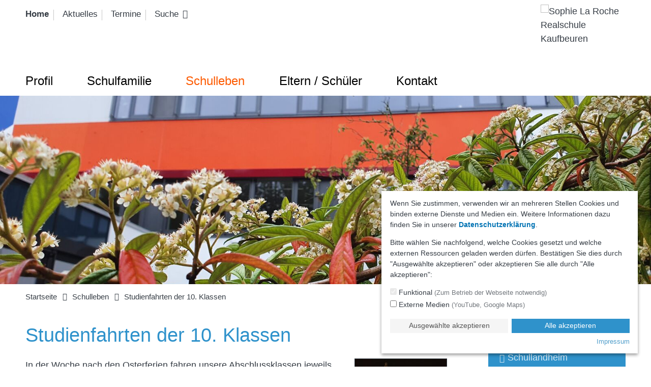

--- FILE ---
content_type: text/html; charset=utf-8
request_url: https://www.realschule-kaufbeuren.de/schulleben/studienfahrten-der-10-klassen/
body_size: 6467
content:
<!DOCTYPE html>
<!--[if IE 8 ]> <html lang="" class="no-js ie8 lt-ie9 lt-ie10"> <![endif]-->
<!--[if IE 9 ]> <html lang="" class="no-js ie9 lt-ie10"> <![endif]-->
<!--[if (gt IE 9)|!(IE)]><!--> <html lang="" class="no-js"> <!--<![endif]-->
<head>

<meta charset="utf-8">
<!-- 
	___________________________________________________________
	
	Technische Umsetzung und Design:
	abavo GmbH - Content Styling für Print & Web - www.abavo.de
	___________________________________________________________

	This website is powered by TYPO3 - inspiring people to share!
	TYPO3 is a free open source Content Management Framework initially created by Kasper Skaarhoj and licensed under GNU/GPL.
	TYPO3 is copyright 1998-2026 of Kasper Skaarhoj. Extensions are copyright of their respective owners.
	Information and contribution at https://typo3.org/
-->


<link rel="icon" href="/typo3conf/ext/site_package/Resources/Public/Icons/Favicon/favicon_realschule-kf.ico" type="image/vnd.microsoft.icon">
<title>Studienfahrten der 10. Klassen | Sophie La Roche Realschule Kaufbeuren</title>
<meta name="generator" content="TYPO3 CMS" />
<meta name="robots" content="index,follow" />
<meta name="viewport" content="width=device-width, initial-scale=1" />
<meta name="twitter:card" content="summary" />

<link rel="stylesheet" href="/typo3temp/assets/compressed/merged-5c8bbb33adc5a7b1f0c75c803e631d4d-3c5428f2337fd4a523e47005dc07e6a6.css?1749032264" media="all">
<link rel="stylesheet" href="/typo3temp/assets/compressed/merged-8344667fb2ff62c68bedefe8a82e2a27-848f87b4b5cdc35fd0d309f4db575762.css?1749036367" media="all">


<script>
/*<![CDATA[*/
var TYPO3 = Object.assign(TYPO3 || {}, Object.fromEntries(Object.entries({"lang":{"labelrouting.go":"Los","labelrouting.go.google":"Nutze Google","labelrouting.labelstart":"Wegbeschreibung","labelrouting.placeholder":"Startadresse","labelrouting.failed":"Die Strecke kann nicht berechnet werden zu:","labelrouting.distance":"Entfernung in Km:","labelrouting.traveltime":"Fahrzeit in Minuten:","js.abavo_calendar.click-for-more-info":"Klicken f\u00fcr weitere Informationen","js.generic.error":"Ein Fehler ist aufgetreten!","js.magnificpopup.tClose":"Schlie\u00dfen (Esc)","js.magnificpopup.tLoading":"Wird geladen...","js.magnificpopup.gallery.tPrev":"Zur\u00fcck","js.magnificpopup.gallery.tNext":"Vor","js.magnificpopup.gallery.tCounter":"%curr% von %total%","js.abavolbmessage.ok":"Ok","js.abavolbmessage.cancel":"Abbrechen"}}).filter((entry) => !['__proto__', 'prototype', 'constructor'].includes(entry[0]))));
/*]]>*/
</script>
<script src="/typo3temp/assets/compressed/merged-bd98ce9b6d700ddaafd65ff2e4f37aa8-aa8262ace579719d7482bb863de2ffad.js?1749032264"></script>



<script type="text/javascript">var areatitle ='Sophie\u0020La\u0020Roche\u0020Realschule\u0020Kaufbeuren';</script><script data-cookieoptin-group="externalmedia" data-src="/typo3conf/ext/site_package/Resources/Public/JavaScript/youtube.js"></script><script>var abavomaps_loadProxyUrl = '/typo3conf/ext/abavo_maps/Resources/Public/Php/transport.php?method=GET&url=';</script>
<link rel="canonical" href="https://www.realschule-kaufbeuren.de/schulleben/studienfahrten-der-10-klassen/"/>
</head>
<body>

<div id="page" class="template-main area-realschule-kf">
    <div id="headerposition" aria-hidden="true"></div>
    <header id="header">
        <div class="pagewidth">
            <a class="logo" href="/">
                <img src="/typo3conf/ext/site_package/Resources/Public/Images/logo_realschule-kf.png" alt="Sophie La Roche Realschule Kaufbeuren" width="167" height="168">
            </a>
            <nav id="metanav" class="metanav print-hide"><ul role="menu"><li class="act" role="menuitem"><a href="/">Home</a></li><li role="menuitem"><a href="/aktuelles/">Aktuelles</a></li><li role="menuitem"><a href="/termine/">Termine</a></li><li role="menuitem"><a href="/suche/">Suche<span class="fontello-icon-search"></span></a></li></ul></nav>
            <nav id="mainnav" class="mainnav print-hide"><ul role="menu"><li role="menuitem"><a href="/profil/leitbild/">Profil</a></li><li role="menuitem"><a href="/schulfamilie/schulleitung/">Schulfamilie</a></li><li class="act" role="menuitem"><a href="/schulleben/schullandheim/">Schulleben</a></li><li role="menuitem"><a href="/eltern-schueler/edupage/">Eltern / Schüler</a></li><li role="menuitem"><a href="/kontakt/online-formular/">Kontakt</a></li></ul></nav>
            <a href="javascript:void(0);" id="hamburger" class="print-hide">
                <span class="top-bar"></span>
                <span class="middle-bar"></span>
                <span class="bottom-bar"></span>
            </a>
        </div>
    </header>
    
            <div id="headerslider" class="print-hide">
                <div class="slider">
                    <div class="entry lazyload" data-bgset="/fileadmin/_processed_/5/e/csm_20200619_162315_305fb76440.jpg 400w 225h,/fileadmin/_processed_/5/e/csm_20200619_162315_b9c9e21073.jpg 600w 338h,/fileadmin/_processed_/5/e/csm_20200619_162315_1595915099.jpg 800w 450h,/fileadmin/_processed_/5/e/csm_20200619_162315_e699c89326.jpg 1200w 675h,/fileadmin/_processed_/5/e/csm_20200619_162315_5a031d376d.jpg 1600w 900h,/fileadmin/_processed_/5/e/csm_20200619_162315_6793a9a760.jpg 1920w 1080h,/fileadmin/_processed_/5/e/csm_20200619_162315_d88cd72fe7.jpg 2400w 1350h,/fileadmin/_processed_/5/e/csm_20200619_162315_e713ddc50c.jpg 3840w 2160h" data-sizes="auto"><div class="pagewidth"><img src="/typo3temp/assets/_processed_/7/5/csm_pixel_1d15e2fdf0.png" width="1180" height="370"   alt="" ><div class="slide-loader"><span class="fontello-icon-spin6 animate-spin"></span></div></div></div>
                </div>
            </div>
        
    <div id="breadcrumbbar" class="print-hide">
        <div class="pagewidth">
            <div class="breadcrumbbar__col right">
                <div id="headersliderdots"></div>
            </div>
            <div class="breadcrumbbar__col left">
                <nav id="breadcrumb" class="breadcrumb print-hide"><ol itemscope itemtype="http://schema.org/BreadcrumbList"><li itemprop="itemListElement" itemscope itemtype="http://schema.org/ListItem"><span itemprop="name"><a href="/" data-tooltip-url="/breadcrumb.html?pid=1&cHash=e17a0018b0874f2edbbc6d0b7e29b46e">Startseite</a></span><span class="fontello-icon-angle-right"></span><meta itemprop="position" content="1" /></li><li itemprop="itemListElement" itemscope itemtype="http://schema.org/ListItem"><span itemprop="name"><a href="/schulleben/schullandheim/" data-tooltip-url="/breadcrumb.html?pid=45&cHash=13ebb97649d4583d0023211332c60a5a">Schulleben</a></span><span class="fontello-icon-angle-right"></span><meta itemprop="position" content="2" /></li><li itemprop="itemListElement" itemscope itemtype="http://schema.org/ListItem"><span itemprop="name"><a href="/schulleben/studienfahrten-der-10-klassen/">Studienfahrten der 10. Klassen</a></span><span class="fontello-icon-angle-right"></span><meta itemprop="position" content="3" /></li></ol></nav>
            </div>
        </div>
    </div>
    <div id="contentarea">
        <div class="pagewidth">
            
    <div class="contentcolumns">
        <div class="contentcolumns__col contentcolumns__col--main">
            <div class="mobile-searchbox">
                

    <form role="search" class="search-form searchbox print-hide" action="/suche/?tx_abavosearch_piresults%5Baction%5D=search&amp;tx_abavosearch_piresults%5Bcontroller%5D=Search" method="post">
<div>
<input type="hidden" name="__referrer[@extension]" value="" />
<input type="hidden" name="__referrer[@controller]" value="Standard" />
<input type="hidden" name="__referrer[@action]" value="index" />
<input type="hidden" name="__referrer[arguments]" value="YTowOnt9309640768789496ba6b64d89b0c1bd536b9b90fc" />
<input type="hidden" name="__referrer[@request]" value="{&quot;@extension&quot;:null,&quot;@controller&quot;:&quot;Standard&quot;,&quot;@action&quot;:&quot;index&quot;}24bae09cb374a19f004577b9846b18d4046a5dad" />
<input type="hidden" name="__trustedProperties" value="[]c56186f63434c452a6127f480cd414650193f781" />
</div>

        <input
                class="search-word autocomplete"
                id="search-field-"
                data-minlen=""
                data-pages=""
                data-autocompleteurl="/schulleben/studienfahrten-der-10-klassen/abavosearchresult.json?tx_abavosearch_pidata%5Baction%5D=autocomplete&amp;tx_abavosearch_pidata%5Bcontroller%5D=Ajax&amp;tx_abavosearch_pidata%5Bextension%5D=abavosearch&amp;tx_abavosearch_pidata%5Bpids%5D=6&amp;tx_abavosearch_pidata%5BtargetPid%5D=7&amp;cHash=76173072992fb6e460f3d6e9db7a99c0"
                type="search"
                name="tx_abavosearch_piresults[search]"
                placeholder="Suchbegriff eingeben"
                autocomplete="off"
                value="">
        <button title="Suchen"><span class="fontello-icon-search"></span></button>
    </form>



            </div>
            <h1 class="h-style h-style-0">Studienfahrten der 10. Klassen</h1>
            
    

            <div id="c82" class="frame frame-default frame-type-textpic frame-layout-0">
                
                
                    



                
                

    
        

    



    


                

    <div class="ce-textpic ce-right ce-intext">
        
            

    <div class="content-images border-1 align-17 caption-align- "><div class="content-image"><figure class="content-image-wrap" style="width: 182px;"><div class="img-wrap"><a href="/fileadmin/_processed_/7/9/csm_Studienfahrt1_14c1a7ed5d.jpg" target="_blank" class="lightbox" data-retina-src="/fileadmin/_processed_/7/9/csm_Studienfahrt1_d186c7276f.jpg">				<img class="lazyload" width="180" height="270" data-sizes="(max-width: 180px) 100vw, 180px" data-srcset="/fileadmin/_processed_/7/9/csm_Studienfahrt1_0e47f66524.jpg 90w,/fileadmin/_processed_/7/9/csm_Studienfahrt1_8033b63a60.jpg 180w,/fileadmin/_processed_/7/9/csm_Studienfahrt1_5adf91e6d0.jpg 360w"   alt="" >
				<noscript>
					<img width="180" height="270" src="/fileadmin/_processed_/7/9/csm_Studienfahrt1_8033b63a60.jpg"   alt="" >
				</noscript></a></div></figure></div></div>



        

        
                <div class="ce-bodytext">
                    
                    <p>In der Woche nach den Osterferien fahren unsere Abschlussklassen jeweils für viereinhalb Tage in eine sehenswerte Stadt im süddeutschen Raum. So wurden in den vergangenen Jahren interessante Ziele wie Regensburg, Würzburg oder Freiburg angesteuert. Im Mittelpunkt der Fahrten steht die historische und kulturelle Weiterbildung der Schülerinnen und Schüler. Auch die Förderung des Gemeinschaftsgefühls kommt während dieser Tage nicht zu kurz, so dass unsere Absolventinnen und Absolventen noch lange und gerne an ihre Studienfahrt zurückdenken.&nbsp;</p>
                </div>
            

        
    </div>


                
                    



                
                
                    



                
            </div>

        


    

            <div id="c83" class="frame frame-default frame-type-image frame-layout-0">
                
                
                    



                
                
                    

    



                
                

    <div class="ce-image ce-left ce-above">
        

    <div class="content-images border-0 align-2 caption-align- "><div class="content-image"><figure class="content-image-wrap" style="width: 829px;"><div class="img-wrap"><a href="/fileadmin/_processed_/f/c/csm_Stufienfahrt2_d8c5863983.jpg" target="_blank" class="lightbox" data-retina-src="/fileadmin/_processed_/f/c/csm_Stufienfahrt2_a7bac44f81.jpg">				<img class="lazyload" width="829" height="553" data-sizes="(max-width: 829px) 100vw, 829px" data-srcset="/fileadmin/_processed_/f/c/csm_Stufienfahrt2_bc14d9b0df.jpg 414w,/fileadmin/_processed_/f/c/csm_Stufienfahrt2_0cbcd55965.jpg 829w,/fileadmin/_processed_/f/c/csm_Stufienfahrt2_3e9574aeeb.jpg 1658w"   alt="" >
				<noscript>
					<img width="829" height="553" src="/fileadmin/_processed_/f/c/csm_Stufienfahrt2_0cbcd55965.jpg"   alt="" >
				</noscript></a></div></figure></div></div>



    </div>


                
                    



                
                
                    



                
            </div>

        


        </div>
        <div class="contentcolumns__col contentcolumns__col--right">
            <div class="desktop-searchbox">
                

    <form role="search" class="search-form searchbox print-hide" action="/suche/?tx_abavosearch_piresults%5Baction%5D=search&amp;tx_abavosearch_piresults%5Bcontroller%5D=Search" method="post">
<div>
<input type="hidden" name="__referrer[@extension]" value="" />
<input type="hidden" name="__referrer[@controller]" value="Standard" />
<input type="hidden" name="__referrer[@action]" value="index" />
<input type="hidden" name="__referrer[arguments]" value="YTowOnt9309640768789496ba6b64d89b0c1bd536b9b90fc" />
<input type="hidden" name="__referrer[@request]" value="{&quot;@extension&quot;:null,&quot;@controller&quot;:&quot;Standard&quot;,&quot;@action&quot;:&quot;index&quot;}24bae09cb374a19f004577b9846b18d4046a5dad" />
<input type="hidden" name="__trustedProperties" value="[]c56186f63434c452a6127f480cd414650193f781" />
</div>

        <input
                class="search-word autocomplete"
                id="search-field-"
                data-minlen=""
                data-pages=""
                data-autocompleteurl="/schulleben/studienfahrten-der-10-klassen/abavosearchresult.json?tx_abavosearch_pidata%5Baction%5D=autocomplete&amp;tx_abavosearch_pidata%5Bcontroller%5D=Ajax&amp;tx_abavosearch_pidata%5Bextension%5D=abavosearch&amp;tx_abavosearch_pidata%5Bpids%5D=6&amp;tx_abavosearch_pidata%5BtargetPid%5D=7&amp;cHash=76173072992fb6e460f3d6e9db7a99c0"
                type="search"
                name="tx_abavosearch_piresults[search]"
                placeholder="Suchbegriff eingeben"
                autocomplete="off"
                value="">
        <button title="Suchen"><span class="fontello-icon-search"></span></button>
    </form>



            </div>
            <nav id="subnav" class="subnav print-hide"><ul role="menu"><li role="menuitem"><a href="/schulleben/schullandheim/">Schullandheim</a></li><li role="menuitem"><a href="/schulleben/wintersportwoche/">Wintersportwoche</a></li><li role="menuitem"><a href="/schulleben/strassburgfahrt/">Frankreichfahrt</a></li><li role="menuitem"><a href="/schulleben/broadstairs/">Englandfahrt</a></li><li class="act" role="menuitem"><a href="/schulleben/studienfahrten-der-10-klassen/">Studienfahrten der 10. Klassen</a></li><li role="menuitem"><a href="/schulleben/auszeichnungen-und-partnerschaften/">Auszeichnungen und Partnerschaften</a></li></ul></nav>
            
            
        </div>
    </div>

        </div>
    </div>
    <div class="partnersliderheader print-hide"><div class="pagewidth"><p>Unsere Schulpartner:</p></div></div><div class="partnerslidercontent print-hide"><div class="pagewidth"><div class="slider" id="partnerslider"><div class="entry"><a href="https://www.hawe.com/de-de/" target="_blank" rel="noreferrer">								        <img width="104" height="60" src="/fileadmin/_processed_/5/4/csm_hawe_logo_3c684ec2f6.jpg" srcset="/fileadmin/_processed_/5/4/csm_hawe_logo_3c684ec2f6.jpg 104w,/fileadmin/_processed_/5/4/csm_hawe_logo_863975fe5c.jpg 207w" sizes="104px"   alt="" ></a></div><div class="entry"><a href="https://www.mayr.com/de" target="_blank" rel="noreferrer">								        <img width="200" height="46" src="/fileadmin/_processed_/6/7/csm_mayr_logo_6e7d025414.png" srcset="/fileadmin/_processed_/6/7/csm_mayr_logo_6e7d025414.png 200w,/fileadmin/_processed_/6/7/csm_mayr_logo_611e94e631.png 400w" sizes="200px"   alt="" ></a></div><div class="entry"><a href="http://www.sparkasse-allgaeu.de" target="_blank" rel="noreferrer">								        <img width="118" height="60" src="/fileadmin/_processed_/1/2/csm_Logo_Sparkasse_Allgau_b23db4448a.gif" srcset="/fileadmin/_processed_/1/2/csm_Logo_Sparkasse_Allgau_b23db4448a.gif 118w,/fileadmin/_processed_/1/2/csm_Logo_Sparkasse_Allgau_2b2c93c8c2.gif 236w" sizes="118px"   alt="" ></a></div><div class="entry"><a href="https://www.stw-mobile-machines.com/de/" target="_blank" rel="noreferrer">								        <img width="120" height="60" src="/fileadmin/_processed_/5/5/csm_stw_logo_f0b840ae2c.png" srcset="/fileadmin/_processed_/5/5/csm_stw_logo_f0b840ae2c.png 120w,/fileadmin/_processed_/5/5/csm_stw_logo_66b4d5f454.png 240w" sizes="120px"   alt="" ></a></div></div></div></div>
    <footer id="footer">
        <div class="pagewidth">
            <div class="footercolumns">
                <div class="footercolumns__col footercolumns__col--content"><p><strong>Sophie-La-Roche-Realschule</strong><br> Markgrafenstraße 3<br> 87600 Kaufbeuren</p>
<p>Tel.: 08341 99307-0<br> Fax: 08341 99307-199<br> <a href="#" class="fontello-icon fontello-pos-before-inline fontello-icon-mail" data-mailto-token="ocknvq,ugmtgvctkcvBtgcnuejwng/mcwhdgwtgp0fg" data-mailto-vector="2">sekretariat@realschule-kaufbeuren.de</a></p></div><div class="footercolumns__col footercolumns__col--content"><p><strong>Öffnungszeiten Sekretariat</strong></p>
<p>Montag bis Donnerstag<br> 07:30 - 15:00 Uhr</p>
<p>Freitag<br> 07:30 - 13:00 Uhr</p></div>
                <div class="footercolumns__col footercolumns__col--menu print-hide"><ul role="menu"><li role="menuitem"><a href="javascript:window.print();"><span class="fontello-icon-print"></span>Seite drucken</a></li><li role="menuitem"><a href="/sitemap/"><span class="fontello-icon-sitemap"></span>Sitemap</a></li><li role="menuitem"><a href="/login/"><span class="fontello-icon-lock"></span>Login</a></li></ul></div><div class="footercolumns__col footercolumns__col--menu print-hide"><ul role="menu"><li role="menuitem"><a href="/impressum/">Impressum</a></li><li role="menuitem"><a href="/datenschutzhinweise/">Datenschutzhinweise</a></li><li role="menuitem"><a href="/datenschutzeinstellungen/" target="cookiehint">Datenschutzeinstellungen</a></li><li role="menuitem"><a href="/kontakt/lageplan/">Lageplan</a></li></ul></div>
            </div>
        </div>
    </footer>
    <div id="totop" class="print-hide"><a href="#page" title="nach oben"><span class="fontello-icon-up-open"></span></a></div>
    <div id="loadingoverlay" class="loadingoverlay print-hide" aria-hidden="true"><span class="fontello-icon-spin6 animate-spin"></span></div>
</div>
<nav id="respmenu" class="print-hide"><ul role="menu"><li class="mainnav-item" role="menuitem"><a href="/">Startseite</a></li><li class="mainnav-item" role="menuitem"><span>Profil</span><ul role="menu"><li class="mainnav-item" role="menuitem"><a href="/profil/leitbild/">Leitbild</a></li><li class="mainnav-item" role="menuitem"><a href="/profil/schulentwicklungstrennerprogramm/">Schulentwicklungs­programm</a></li><li class="mainnav-item" role="menuitem"><a href="/profil/kesch/">KESCH</a></li><li class="mainnav-item" role="menuitem"><a href="/profil/wahlpflichtfaechertrennergruppen/">Wahlpflichtfächer­gruppen</a></li><li class="mainnav-item" role="menuitem"><a href="/profil/streicher-klassen/">Streicher-Klassen</a></li><li class="mainnav-item" role="menuitem"><a href="/profil/percussion-klassen/">Percussion-Klassen</a></li><li class="mainnav-item" role="menuitem"><a href="/profil/sport/">Sport</a></li><li class="mainnav-item" role="menuitem"><a href="/profil/bilingualer-sachtrennerfachtrennerunterricht-bili/">Bilingualer Sach­fach­unterricht (BILI)</a></li><li class="mainnav-item" role="menuitem"><a href="/profil/mint/">MINT</a></li><li class="mainnav-item" role="menuitem"><a href="/profil/berufliche-orientierung/">Berufliche Orientierung</a></li><li class="mainnav-item" role="menuitem"><a href="/profil/schultrennerpartnertrennerschaften-und-partnertrennerunternehmen/">Schul­partner­schaften und Partner­unternehmen</a></li><li class="mainnav-item" role="menuitem"><a href="/profil/paedagogische-programme/">Pädagogische Programme</a></li><li class="mainnav-item" role="menuitem"><a href="/profil/tutorensysteme/">Tutorensysteme</a></li><li class="mainnav-item" role="menuitem"><a href="/profil/offene-ganztagsschule/">Offene Ganztagsschule</a></li></ul></li><li class="mainnav-item" role="menuitem"><span>Schulfamilie</span><ul role="menu"><li class="mainnav-item" role="menuitem"><a href="/schulfamilie/schulleitung/">Schulleitung</a></li><li class="mainnav-item" role="menuitem"><a href="/schulfamilie/verwaltung/">Verwaltung</a></li><li class="mainnav-item" role="menuitem"><a href="/schulfamilie/lehrerkollegium/">Lehrerkollegium</a></li><li class="mainnav-item" role="menuitem"><a href="/schulfamilie/beratungsangebote/">Beratungsangebote</a></li><li class="mainnav-item" role="menuitem"><a href="/schulfamilie/studienseminar/">Studienseminar</a></li><li class="mainnav-item" role="menuitem"><a href="/schulfamilie/elternbeirat/">Elternbeirat</a></li><li class="mainnav-item" role="menuitem"><a href="/schulfamilie/schulforum/">Schulforum</a></li><li class="mainnav-item" role="menuitem"><a href="/schulfamilie/smv/">SMV</a></li><li class="mainnav-item" role="menuitem"><a href="/schulfamilie/sachaufwandstraeger/">Sachaufwandsträger</a></li></ul></li><li class="mainnav-item Selected" role="menuitem"><span>Schulleben</span><ul role="menu"><li class="mainnav-item" role="menuitem"><a href="/schulleben/schullandheim/">Schullandheim</a></li><li class="mainnav-item" role="menuitem"><a href="/schulleben/wintersportwoche/">Wintersportwoche</a></li><li class="mainnav-item" role="menuitem"><a href="/schulleben/strassburgfahrt/">Frankreichfahrt</a></li><li class="mainnav-item" role="menuitem"><a href="/schulleben/broadstairs/">Englandfahrt</a></li><li class="mainnav-item Selected" role="menuitem"><a href="/schulleben/studienfahrten-der-10-klassen/">Studienfahrten der 10. Klassen</a></li><li class="mainnav-item" role="menuitem"><a href="/schulleben/auszeichnungen-und-partnerschaften/">Auszeichnungen und Partnerschaften</a></li></ul></li><li class="mainnav-item" role="menuitem"><span>Eltern / Schüler</span><ul role="menu"><li class="mainnav-item" role="menuitem"><a href="/eltern-schueler/edupage/">EduPage</a></li><li class="mainnav-item" role="menuitem"><a href="/eltern-schueler/kesch/">KESCH</a></li><li class="mainnav-item" role="menuitem"><a href="/eltern-schueler/vereinbarungen/">Vereinbarungen</a></li><li class="mainnav-item" role="menuitem"><a href="/eltern-schueler/rechtliche-grundlagen/">Rechtliche Grundlagen</a></li><li class="mainnav-item" role="menuitem"><a href="/eltern-schueler/formulare/">Formulare</a></li><li class="mainnav-item" role="menuitem"><a href="/eltern-schueler/uebertritt-an-die-slr/">Übertritt an die SLR</a></li></ul></li><li class="mainnav-item" role="menuitem"><span>Kontakt</span><ul role="menu"><li class="mainnav-item" role="menuitem"><a href="/kontakt/online-formular/">Online-Formular</a></li><li class="mainnav-item" role="menuitem"><a href="/kontakt/lageplan/">Lageplan</a></li></ul></li><li class="metanav-item Selected" role="menuitem"><a href="/">Home</a></li><li class="metanav-item" role="menuitem"><a href="/aktuelles/">Aktuelles</a></li><li class="metanav-item" role="menuitem"><a href="/termine/">Termine</a></li><li class="metanav-item" role="menuitem"><a href="/suche/">Suche<span class="fontello-icon-search"></span></a></li></ul></nav>


	
    <!--googleoff: all-->
    <div class="js-cookiehint-hint cookiehint cookiehint--layout-default cookiehint--enableconsentconfiguration-0 print-hide"
             data-loggingenable="1"
             data-loggingurl="/schulleben/studienfahrten-der-10-klassen/consentlog.html?tx_dsgvo_picookiehint%5Baction%5D=log&amp;tx_dsgvo_picookiehint%5Bcontroller%5D=Cookiehint&amp;tx_dsgvo_picookiehint%5Breferrer%5D=https%3A%2F%2Fwww.realschule-kaufbeuren.de%2Fschulleben%2Fstudienfahrten-der-10-klassen%2F&amp;cHash=1ce734b661af97db15446353156dc05b"
             data-resethasconsentedbeforetstamp="1612362029"
        ><div class="cookiehint__inner"><div class="cookiehint__text"><div class="cookiehint__intro"><p>Wenn Sie zustimmen, verwenden wir an mehreren Stellen Cookies und binden externe Dienste und Medien ein. Weitere Informationen dazu finden Sie in unserer <a href="/datenschutzhinweise/" target="lightbox" class="reset-anchor-styles cookiehint__textlink">Datenschutzerklärung</a>.</p><p>Bitte wählen Sie nachfolgend, welche Cookies gesetzt und welche externen Ressourcen geladen werden dürfen. Bestätigen Sie dies durch "Ausgewählte akzeptieren" oder akzeptieren Sie alle durch "Alle akzeptieren":</p></div><div class="cookiehint__checkboxes cookiehint__checkboxes--label"><label for="cookiehint_functional"><input type="checkbox" name="cookiehint" value="functional" id="cookiehint_functional" disabled checked />
                                                
                                                        Funktional
                                                        
                                                            <span class="cookiehint__checkbox__description">(Zum Betrieb der Webseite notwendig)</span></label><label for="cookiehint_externalmedia"><input type="checkbox" name="cookiehint" value="externalmedia" id="cookiehint_externalmedia"   />
                                                
                                                        Externe Medien
                                                        
                                                            <span class="cookiehint__checkbox__description">(YouTube, Google Maps)</span></label></div></div><div class="cookiehint__buttons"><a class="js-cookiehint-acceptselected button cookiehint__buttons__acceptselected" href="/schulleben/studienfahrten-der-10-klassen/">
                            Ausgewählte akzeptieren
                        </a><a class="js-cookiehint-acceptall button button--primary cookiehint__buttons__acceptall" href="/schulleben/studienfahrten-der-10-klassen/">
                        Alle akzeptieren
                    </a></div><div class="cookiehint__imprintlink"><a href="/impressum/" target="lightbox" class="reset-anchor-styles cookiehint__textlink">Impressum</a></div></div></div><div class="js-cookiehint-mediaoverlay-templates"><div class="cookieconsent__mediaoverlay cookieconsent__mediaoverlay--functional"><div class="cookieconsent__mediaoverlay__inner"><p></p><p><a data-cookieoptin-group="functional" class="js-cookiehint-acceptgroup button button--primary" href="/schulleben/studienfahrten-der-10-klassen/"></a></p></div></div><div class="cookieconsent__mediaoverlay cookieconsent__mediaoverlay--externalmedia"><div class="cookieconsent__mediaoverlay__inner"><p>
                
                        Durch das Laden dieser Ressource wird eine Verbindung zu externen Servern hergestellt, die evtl. Cookies und andere Tracking-Technologien verwenden. Weitere Informationen finden Sie in unserer <a href="/datenschutzhinweise/" class="reset-anchor-styles cookiehint__textlink">Datenschutzerklärung</a>.
                    
            </p><p><a data-cookieoptin-group="externalmedia" class="js-cookiehint-acceptgroup button button--primary" href="/schulleben/studienfahrten-der-10-klassen/">
                    Externe Medien erlauben
                </a></p></div></div></div>
    <!--googleon: all-->
<script src="/typo3temp/assets/compressed/merged-34678a4fdfbb1ae241fb158903ac3075-6e8193a4db649bccc7e74d0f3bd06971.js?1749032264"></script>
<script src="/typo3temp/assets/compressed/merged-fc13989c3f45e75810f2456ae9c7fd8a-56b6012ea70fabd2e24212461fa10b17.js?1749032264"></script>
<script src="/typo3temp/assets/compressed/Form.min-c05ab155d2630db719bacc98bc13b46e.js?1749032264" defer="defer"></script>
<script async="async" src="/typo3temp/assets/js/c01c8eb1024cdb1dffde568b4b33e7bd.js?1653994358"></script>


</body>
</html>

--- FILE ---
content_type: text/css; charset=utf-8
request_url: https://www.realschule-kaufbeuren.de/typo3temp/assets/compressed/merged-8344667fb2ff62c68bedefe8a82e2a27-848f87b4b5cdc35fd0d309f4db575762.css?1749036367
body_size: 9233
content:
@font-face{font-family:'txdsgvo-icon';src:url('../../../typo3conf/ext/dsgvo/Resources/Public/Fonts/fontello/font/txdsgvo-icon.eot?87608191');src:url('../../../typo3conf/ext/dsgvo/Resources/Public/Fonts/fontello/font/txdsgvo-icon.eot?87608191#iefix') format('embedded-opentype'),url('../../../typo3conf/ext/dsgvo/Resources/Public/Fonts/fontello/font/txdsgvo-icon.woff2?87608191') format('woff2'),url('../../../typo3conf/ext/dsgvo/Resources/Public/Fonts/fontello/font/txdsgvo-icon.woff?87608191') format('woff'),url('../../../typo3conf/ext/dsgvo/Resources/Public/Fonts/fontello/font/txdsgvo-icon.ttf?87608191') format('truetype'),url('../../../typo3conf/ext/dsgvo/Resources/Public/Fonts/fontello/font/txdsgvo-icon.svg?87608191#txdsgvo-icon') format('svg');font-weight:normal;font-style:normal;}[class^="txdsgvo-icon-"]:before,[class*=" txdsgvo-icon-"]:before{font-family:"txdsgvo-icon";font-style:normal;font-weight:normal;speak:never;display:inline-block;text-decoration:inherit;width:1em;margin-right:.2em;text-align:center;font-variant:normal;text-transform:none;line-height:1em;margin-left:.2em;-webkit-font-smoothing:antialiased;-moz-osx-font-smoothing:grayscale;}.txdsgvo-icon-angle-down:before{content:'\f107';}.cookiehint{position:fixed;z-index:999999}body:not(.cookiehint--open) .cookiehint{display:none}.cookiehint.cookiehint--layout-default{right:2vw;bottom:2vw}.cookiehint .cookiehint__inner{display:-webkit-flex;display:flex;-webkit-align-items:stretch;align-items:stretch;-webkit-flex-direction:column;flex-direction:column;max-width:36em;max-height:96vh;padding:1em 1.2em;font-size:1.4rem;-moz-box-shadow:0 3px 6px 0 rgba(0,0,0,.4);-webkit-box-shadow:0 3px 6px 0 rgba(0,0,0,.4);box-shadow:0 3px 6px 0 rgba(0,0,0,.4);background-color:#fff}.cookiehint .cookiehint__inner .cookiehint__text{-webkit-flex:1 1 auto;flex:1 1 auto;margin:0 0 1em;overflow:auto}.cookiehint .cookiehint__inner .cookiehint__text .cookiehint__intro{margin:0 0 1em}.cookiehint .cookiehint__inner .cookiehint__text .cookiehint__togglecheckboxes p{margin:0 0 .3em}.cookiehint .cookiehint__inner .cookiehint__text .cookiehint__checkboxes label{display:block;overflow:hidden;margin:0 0 .2em;font:inherit;line-height:inherit}.cookiehint .cookiehint__inner .cookiehint__text .cookiehint__checkboxes .cookiehint__checkbox__description{display:inline-block;opacity:.7;font-size:90%}.cookiehint .cookiehint__inner .cookiehint__text .cookiehint__checkboxes .cookiehint__checkboxes__accentry .cookiehint__checkboxes__accentry__togglebutton{display:inline-block;font-size:150%;vertical-align:middle;line-height:.3}.cookiehint .cookiehint__inner .cookiehint__text .cookiehint__checkboxes .cookiehint__checkboxes__accentry .cookiehint__checkboxes__accentry__togglebutton span:before{margin:0}.cookiehint .cookiehint__inner .cookiehint__text .cookiehint__checkboxes .cookiehint__checkboxes__accentry .cookiehint__checkboxes__accentry__description{display:none;margin:0 0 1em}.cookiehint .cookiehint__inner .cookiehint__text .cookiehint__checkboxes .cookiehint__checkboxes__accentry.open .cookiehint__checkboxes__accentry__description{display:block}.cookiehint .cookiehint__inner .cookiehint__text .cookiehint__checkboxes .cookiehint__checkboxes__accentry.open .cookiehint__checkboxes__accentry__togglebutton{transform:rotate(180deg)}.cookiehint .cookiehint__inner .cookiehint__buttons{-webkit-flex:0 0 auto;flex:0 0 auto;display:-webkit-flex;display:flex;-webkit-align-items:stretch;align-items:stretch}.cookiehint .cookiehint__inner .cookiehint__buttons a.button{-webkit-flex:1 1 50%;flex:1 1 50%;text-align:center}.cookiehint .cookiehint__inner .cookiehint__buttons a.button.cookiehint__buttons__acceptselected{margin-right:.5em;font-weight:inherit;color:#555;background-color:#f5f5f5}.cookiehint .cookiehint__inner .cookiehint__buttons a.button.cookiehint__buttons__acceptselected:focus,.cookiehint .cookiehint__inner .cookiehint__buttons a.button.cookiehint__buttons__acceptselected:hover{opacity:.7}.cookiehint .cookiehint__inner .cookiehint__imprintlink{-webkit-flex:0 0 auto;flex:0 0 auto;margin:.7em 0 0;text-align:right;font-size:90%}.cookiehint .cookiehint__inner .cookiehint__imprintlink a{opacity:.7;font-weight:inherit}.cookiehint .cookiehint__inner .cookiehint__imprintlink a:hover{opacity:1}.cookiehint.cookiehint--enableconsentconfiguration-1 .cookiehint__inner .cookiehint__text .cookiehint__checkboxes{display:none;margin-top:1em}.cookiehint.cookiehint--enableconsentconfiguration-1 .cookiehint__inner .cookiehint__buttons{display:block}.cookiehint.cookiehint--enableconsentconfiguration-1 .cookiehint__inner .cookiehint__buttons .button{width:100%}.cookiehint.cookiehint--enableconsentconfiguration-1 .cookiehint__inner .cookiehint__buttons .cookiehint__buttons__acceptselected{display:none}.cookiehint.cookiehint--enableconsentconfiguration-1.checkboxes--open .cookiehint__inner .cookiehint__text .cookiehint__checkboxes{display:block}.cookiehint.cookiehint--enableconsentconfiguration-1.checkboxes--open .cookiehint__inner .cookiehint__buttons .cookiehint__buttons__acceptselected{display:block}.cookiehint.cookiehint--layout-modal{top:0;right:0;bottom:0;left:0;display:-webkit-flex;display:flex;-webkit-flex-direction:column;flex-direction:column;-webkit-align-items:center;align-items:center;-webkit-justify-content:center;justify-content:center;background-color:rgba(0,0,0,.7)}body.cookiehint--open .cookiehint.cookiehint--layout-modal{display:-webkit-flex;display:flex}.cookiehint.cookiehint--layout-modal .cookiehint__inner{-webkit-flex:0 1 auto;flex:0 1 auto;max-height:100%}.js-cookiehint-mediaoverlay-templates{display:none}.cookieconsent__mediaoverlay{display:-webkit-flex;display:flex;-webkit-align-items:center;align-items:center;position:absolute;top:0;right:0;bottom:0;left:0;z-index:999;overflow:auto;padding:1em;text-align:center;font-size:85%;color:#fff;background-color:#333}.cookieconsent__mediaoverlay .cookieconsent__mediaoverlay__inner{-webkit-flex:1 1 auto;flex:1 1 auto;max-width:800px;margin:auto}.cookieconsent__mediaoverlay .cookieconsent__mediaoverlay__inner p.cookieconsent__mediaoverlay__title{margin-bottom:0;font-weight:bolder}.cookieconsent__mediaoverlay .cookieconsent__mediaoverlay__inner p:last-child{margin-bottom:0}.cookieconsent__mediaoverlay .cookieconsent__mediaoverlay__bgimage{position:absolute;top:0;right:0;bottom:0;left:0;z-index:-1;opacity:.5;-moz-background-size:cover;-o-background-size:cover;-webkit-background-size:cover;background-size:cover}.cookiehint-contentwrap{display:none}.cookiehint-contentwrap.show{display:block}a.cookiehint__textlink:not(.button){font-weight:bolder}a.cookiehint__textlink:not(.button):focus,a.cookiehint__textlink:not(.button):hover{opacity:.7}@media (max-width:50em){.cookiehint.cookiehint--layout-default{left:2vw}.cookiehint.cookiehint--layout-modal .cookiehint__inner{max-width:100%}.cookiehint.cookiehint--layout-default .cookiehint__inner{max-height:75vh;max-width:96vw}.cookiehint .cookiehint__inner .cookiehint__buttons{display:block}.cookiehint .cookiehint__inner .cookiehint__buttons a.button{display:block}.cookiehint .cookiehint__inner .cookiehint__buttons a.button.cookiehint__buttons__acceptselected{margin-right:0;margin-bottom:.5em}}.default-form .row.privacylink{margin-bottom:1em}.default-form .row.privacylink .checkbox label{font-size:85%}.fontello-icon.fontello-pos-before-absolute,.subnav li,.default-form .row .parsley-errors-list li,.default-form .row .error-block li,ul.ui-menu,ul.ui-menu li,.tooltipster-sidetip .breadcrumb-submenu li,ul.ce-uploads.thumbnail li,.frame.frame-type-menu_sitemap_pages>ul>li,.f3-widget-paginator li,ul.typo3-messages li.alert,#header .metanav li,#header .mainnav li,#breadcrumbbar #breadcrumb li,#footer li{margin:0;padding:0;list-style:none}.h-style a,a.button,.subnav li>a,.imagegallery .imagegallery__navbar a,.tooltipster-sidetip .breadcrumb-submenu li a,.tx-abavo-search .pagination a.active,#header a.logo,#header .metanav li a,#header .mainnav li a,#respmenu a,#breadcrumbbar #breadcrumb li a,#footer a,#totop>a{text-decoration:inherit;font-weight:inherit;color:inherit}.h-style a:focus,a.button:focus,.subnav li>a:focus,.imagegallery .imagegallery__navbar a:focus,.tooltipster-sidetip .breadcrumb-submenu li a:focus,.tx-abavo-search .pagination a.active:focus,#header a.logo:focus,#header .metanav li a:focus,#header .mainnav li a:focus,#respmenu a:focus,#breadcrumbbar #breadcrumb li a:focus,#footer a:focus,#totop>a:focus,.h-style a:hover,a.button:hover,.subnav li>a:hover,.imagegallery .imagegallery__navbar a:hover,.tooltipster-sidetip .breadcrumb-submenu li a:hover,.tx-abavo-search .pagination a.active:hover,#header a.logo:hover,#header .metanav li a:hover,#header .mainnav li a:hover,#respmenu a:hover,#breadcrumbbar #breadcrumb li a:hover,#footer a:hover,#totop>a:hover{text-decoration:inherit}button,input[type="submit"],span.button,a.button{display:inline-block;min-height:2em;min-width:5em;max-width:100%;border:1px solid transparent;padding:.35em .7em;text-align:center;font-family:inherit;font-weight:normal;font-size:inherit;line-height:1.2;cursor:pointer;-moz-appearance:none;-webkit-appearance:none;-moz-border-radius:0;-webkit-border-radius:0;border-radius:0;overflow:visible}button [class^="fontello-icon-"]:before,input[type="submit"] [class^="fontello-icon-"]:before,span.button [class^="fontello-icon-"]:before,a.button [class^="fontello-icon-"]:before,button [class*=" fontello-icon-"]:before,input[type="submit"] [class*=" fontello-icon-"]:before,span.button [class*=" fontello-icon-"]:before,a.button [class*=" fontello-icon-"]:before{width:auto;margin:0}button.small,input[type="submit"].small,span.button--small,a.button--small{font-size:80%}button.big,input[type="submit"].big,span.button--big,a.button--big{font-size:130%}button,input[type="submit"],span.button--primary,a.button--primary{border-color:#2f92cb;color:#fff;background-color:#2f92cb}button:hover,input[type="submit"]:hover,span.button--primary:hover,a.button--primary:hover,button:focus,input[type="submit"]:focus,span.button--primary:focus,a.button--primary:focus{border-color:#59a8d5;color:#fff;background-color:#59a8d5}span.button--secondary,a.button--secondary{border-color:#fd5b02;color:#fff;background-color:#fd5b02}span.button--secondary:hover,a.button--secondary:hover,span.button--secondary:focus,a.button--secondary:focus{border-color:#fd7c35;color:#fff;background-color:#fd7c35}@font-face{font-family:'Open Sans';font-style:normal;font-weight:300;src:url('../../../typo3conf/ext/site_package/Resources/Public/Fonts/open-sans/open-sans-v17-latin-300.eot');src:local("Open Sans Light"),local("OpenSans-Light"),url('../../../typo3conf/ext/site_package/Resources/Public/Fonts/open-sans/open-sans-v17-latin-300.eot?#iefix') format("embedded-opentype"),url('../../../typo3conf/ext/site_package/Resources/Public/Fonts/open-sans/open-sans-v17-latin-300.woff2') format("woff2"),url('../../../typo3conf/ext/site_package/Resources/Public/Fonts/open-sans/open-sans-v17-latin-300.woff') format("woff"),url('../../../typo3conf/ext/site_package/Resources/Public/Fonts/open-sans/open-sans-v17-latin-300.ttf') format("truetype"),url('../../../typo3conf/ext/site_package/Resources/Public/Fonts/open-sans/open-sans-v17-latin-300.svg#OpenSans') format("svg")}@font-face{font-family:'Open Sans';font-style:normal;font-weight:400;src:url('../../../typo3conf/ext/site_package/Resources/Public/Fonts/open-sans/open-sans-v17-latin-regular.eot');src:local("Open Sans Regular"),local("OpenSans-Regular"),url('../../../typo3conf/ext/site_package/Resources/Public/Fonts/open-sans/open-sans-v17-latin-regular.eot?#iefix') format("embedded-opentype"),url('../../../typo3conf/ext/site_package/Resources/Public/Fonts/open-sans/open-sans-v17-latin-regular.woff2') format("woff2"),url('../../../typo3conf/ext/site_package/Resources/Public/Fonts/open-sans/open-sans-v17-latin-regular.woff') format("woff"),url('../../../typo3conf/ext/site_package/Resources/Public/Fonts/open-sans/open-sans-v17-latin-regular.ttf') format("truetype"),url('../../../typo3conf/ext/site_package/Resources/Public/Fonts/open-sans/open-sans-v17-latin-regular.svg#OpenSans') format("svg")}@font-face{font-family:'Open Sans';font-style:italic;font-weight:300;src:url('../../../typo3conf/ext/site_package/Resources/Public/Fonts/open-sans/open-sans-v17-latin-300italic.eot');src:local("Open Sans Light Italic"),local("OpenSans-LightItalic"),url('../../../typo3conf/ext/site_package/Resources/Public/Fonts/open-sans/open-sans-v17-latin-300italic.eot?#iefix') format("embedded-opentype"),url('../../../typo3conf/ext/site_package/Resources/Public/Fonts/open-sans/open-sans-v17-latin-300italic.woff2') format("woff2"),url('../../../typo3conf/ext/site_package/Resources/Public/Fonts/open-sans/open-sans-v17-latin-300italic.woff') format("woff"),url('../../../typo3conf/ext/site_package/Resources/Public/Fonts/open-sans/open-sans-v17-latin-300italic.ttf') format("truetype"),url('../../../typo3conf/ext/site_package/Resources/Public/Fonts/open-sans/open-sans-v17-latin-300italic.svg#OpenSans') format("svg")}@font-face{font-family:'Open Sans';font-style:italic;font-weight:400;src:url('../../../typo3conf/ext/site_package/Resources/Public/Fonts/open-sans/open-sans-v17-latin-italic.eot');src:local("Open Sans Italic"),local("OpenSans-Italic"),url('../../../typo3conf/ext/site_package/Resources/Public/Fonts/open-sans/open-sans-v17-latin-italic.eot?#iefix') format("embedded-opentype"),url('../../../typo3conf/ext/site_package/Resources/Public/Fonts/open-sans/open-sans-v17-latin-italic.woff2') format("woff2"),url('../../../typo3conf/ext/site_package/Resources/Public/Fonts/open-sans/open-sans-v17-latin-italic.woff') format("woff"),url('../../../typo3conf/ext/site_package/Resources/Public/Fonts/open-sans/open-sans-v17-latin-italic.ttf') format("truetype"),url('../../../typo3conf/ext/site_package/Resources/Public/Fonts/open-sans/open-sans-v17-latin-italic.svg#OpenSans') format("svg")}@font-face{font-family:'Open Sans';font-style:normal;font-weight:700;src:url('../../../typo3conf/ext/site_package/Resources/Public/Fonts/open-sans/open-sans-v17-latin-700.eot');src:local("Open Sans Bold"),local("OpenSans-Bold"),url('../../../typo3conf/ext/site_package/Resources/Public/Fonts/open-sans/open-sans-v17-latin-700.eot?#iefix') format("embedded-opentype"),url('../../../typo3conf/ext/site_package/Resources/Public/Fonts/open-sans/open-sans-v17-latin-700.woff2') format("woff2"),url('../../../typo3conf/ext/site_package/Resources/Public/Fonts/open-sans/open-sans-v17-latin-700.woff') format("woff"),url('../../../typo3conf/ext/site_package/Resources/Public/Fonts/open-sans/open-sans-v17-latin-700.ttf') format("truetype"),url('../../../typo3conf/ext/site_package/Resources/Public/Fonts/open-sans/open-sans-v17-latin-700.svg#OpenSans') format("svg")}@font-face{font-family:'Open Sans';font-style:italic;font-weight:700;src:url('../../../typo3conf/ext/site_package/Resources/Public/Fonts/open-sans/open-sans-v17-latin-700italic.eot');src:local("Open Sans Bold Italic"),local("OpenSans-BoldItalic"),url('../../../typo3conf/ext/site_package/Resources/Public/Fonts/open-sans/open-sans-v17-latin-700italic.eot?#iefix') format("embedded-opentype"),url('../../../typo3conf/ext/site_package/Resources/Public/Fonts/open-sans/open-sans-v17-latin-700italic.woff2') format("woff2"),url('../../../typo3conf/ext/site_package/Resources/Public/Fonts/open-sans/open-sans-v17-latin-700italic.woff') format("woff"),url('../../../typo3conf/ext/site_package/Resources/Public/Fonts/open-sans/open-sans-v17-latin-700italic.ttf') format("truetype"),url('../../../typo3conf/ext/site_package/Resources/Public/Fonts/open-sans/open-sans-v17-latin-700italic.svg#OpenSans') format("svg")}@-moz-keyframes fadein{from{opacity:0}to{opacity:1}}@-webkit-keyframes fadein{from{opacity:0}to{opacity:1}}@keyframes fadein{from{opacity:0}to{opacity:1}}.abavo_accordion{margin:0 0 1em}.abavo_accordion .show_close_all_wrap{margin:0 0 .6em;text-align:right}@media print{.abavo_accordion .show_close_all_wrap{display:none}}.abavo_accordion>.accordion-element{margin:0 0 .8em}.abavo_accordion>.accordion-element>.accordion-header{-moz-user-select:-moz-none;-ms-user-select:none;-webkit-user-select:none;user-select:none;position:relative;padding:.6em 2.4em .6em .8em;font-weight:bold;color:#3b3a3a;background-color:#e5e6ea;cursor:pointer}.abavo_accordion>.accordion-element>.accordion-header:after{content:'';position:absolute;right:10px;top:12px;width:0;height:0;border-style:solid;border-width:.65em 0 .65em .7em;border-color:transparent transparent transparent #3b3a3a;-moz-transition:all .3s;-o-transition:all .3s;-webkit-transition:all .3s;transition:all .3s}.abavo_accordion>.accordion-element>.accordion-header:hover,.abavo_accordion>.accordion-element>.accordion-header:focus{background-color:#eaebee}.abavo_accordion>.accordion-element>.accordion-header:focus{outline:none}.abavo_accordion>.accordion-element>.accordion-header .accordion-header-innerwrap>*{margin-bottom:0}@media print{.abavo_accordion>.accordion-element>.accordion-header{padding:0;background:none}.abavo_accordion>.accordion-element>.accordion-header:after{display:none}}.abavo_accordion>.accordion-element.current>.accordion-header{background-color:#b7b8bb}.abavo_accordion>.accordion-element.current>.accordion-header:after{-moz-transform:rotate(90deg);-ms-transform:rotate(90deg);-webkit-transform:rotate(90deg);transform:rotate(90deg)}.abavo_accordion .accordion-content{display:none}@media print{.abavo_accordion .accordion-content{display:block !important}}.abavo_accordion .accordion-content .accordion-header-innerwrap{display:none}.abavo_accordion .accordion-content .accordion-wrapper{padding:.8em 0}.abavo_accordion .accordion-content .accordion-wrapper>:last-child,.abavo_accordion .accordion-content .accordion-wrapper>:last-child>:last-child,.abavo_accordion .accordion-content .accordion-wrapper>:last-child>:last-child>:last-child,.abavo_accordion .accordion-content .accordion-wrapper>:last-child>:last-child>:last-child>:last-child,.abavo_accordion .accordion-content .accordion-wrapper>:last-child>:last-child>:last-child>:last-child>:last-child{margin-bottom:0 !important}.abavo_accordion.heightmode .accordion-content{display:block;height:0;overflow:hidden}@media print{.abavo_accordion.heightmode .accordion-content{height:auto !important;overflow:visible !important}}.abavo_accordion.heightmode .current .accordion-content{overflow:visible}*{margin:0;padding:0}html{-moz-box-sizing:border-box;-webkit-box-sizing:border-box;box-sizing:border-box;font-size:62.5%}@media (max-width:960px){html{font-size:56%}}@media (max-width:560px){html{font-size:50%}}*,*:before,*:after{-moz-box-sizing:inherit;-webkit-box-sizing:inherit;box-sizing:inherit}*:disabled{opacity:.5;cursor:default}body{font-family:"Open Sans","Arial",sans-serif;font-size:1.8rem;font-weight:normal;color:#363d45;line-height:1.5}img{-moz-box-sizing:content-box;-webkit-box-sizing:content-box;box-sizing:content-box;vertical-align:middle}img{height:auto;max-width:100%}video{height:auto;max-width:100%}object{height:auto;max-width:100%}iframe{border:0}iframe{height:auto;max-width:100%}a{text-decoration:none;font-weight:bold;color:#0474b4}a:focus,a:hover{text-decoration:underline}a:focus{outline:none}a img{border:0}h1,h2,h3,h4,h5,h6{margin:0 0 1em;font-weight:inherit;font-size:inherit}p,ul,ol,dl{margin:0 0 1em}ul>li{margin:0 0 .1em 1.1em;list-style-type:square}ul>li:last-child{margin-bottom:0}ol>li{margin:0 0 .1em 1.1em}ol>li:last-child{margin-bottom:0}hr{height:1px;margin:2em 0;border:0;background-color:#858585}figure{margin:0}figcaption{margin:.5em 0 .9em;font-size:90%}fieldset{margin:0;border:0;padding:0}legend{font-size:1.8rem;font-weight:bold;margin-bottom:.5em}label{display:block;margin:0 0 .2em;font-size:1.8rem;line-height:1.3;font-weight:normal}input,textarea,select{font-family:"Open Sans","Arial",sans-serif;font-size:1.8rem;font-weight:normal;line-height:1.5;color:#363d45}select,textarea,input[type="text"],input[type="search"],input[type="date"],input[type="email"],input[type="tel"],input[type="number"],input[type="password"]{border:0;border-bottom:1px solid #c7c7c7;-moz-border-radius:0;-webkit-border-radius:0;border-radius:0;padding:.2em .4em;background-color:#f2f3f5}select:focus,textarea:focus,input[type="text"]:focus,input[type="search"]:focus,input[type="date"]:focus,input[type="email"]:focus,input[type="tel"]:focus,input[type="number"]:focus,input[type="password"]:focus{outline:none;border-color:#858585}::-webkit-input-placeholder{line-height:normal}input[type="search"]{-webkit-appearance:none}select{padding:.2em}button::-moz-focus-inner,input[type="submit"]::-moz-focus-inner{border:0;padding:0}button:hover,button:focus,input[type="submit"]:hover,input[type="submit"]:focus{outline:none}table{margin:0 0 1em;border-spacing:0;border-collapse:collapse}table tr th,table tr td{vertical-align:top;border:1px solid #ccc;padding:.4em .6em;font-size:inherit;line-height:1.2;text-align:left}table tr th{font-weight:bold;background-color:#e5e6ea}.clear{float:none !important;clear:both !important;height:0 !important;margin:0 !important;padding:0 !important;border:none !important}@media print{.print-hide{display:none !important}}.h-style{margin:0 0 .6em}.h-style-0,.h-style-10{font-size:3.8rem;line-height:1.2;font-weight:400;color:#2f92cb}.h-style-20{font-size:2.6rem;font-weight:bold;line-height:1.2}.h-style-30{padding:.3em .5em;font-size:2.4rem;font-weight:300;line-height:1.2;color:#fff;background-color:#2f92cb}.h-style-30 a:after{content:'\e809';font-family:"fontello";font-style:normal;font-weight:normal;speak:none;display:inline-block;text-decoration:inherit;text-align:center;font-variant:normal;text-transform:none;line-height:1em;margin-left:.3em;-webkit-font-smoothing:antialiased;-moz-osx-font-smoothing:grayscale}.h-style-40{margin:0 0 .8em;font-size:2.1rem;font-weight:bold;line-height:1.2}.textalign-left{text-align:left}.textalign-center{text-align:center}.textalign-right{text-align:right}.textalign-justify{text-align:justify}.fontello-icon.fontello-pos-before-inline{display:inline-block}.fontello-icon.fontello-pos-before-inline:before{width:1.4em;margin:0;text-align:center;text-decoration:none}.fontello-icon.fontello-pos-before-absolute{position:relative;padding-left:1.9em}.fontello-icon.fontello-pos-before-absolute:before{position:absolute;left:0;top:.1em;font-size:120%}.fontello-icon-mail:before{content:'\e80c\0000a0'}.fontello-icon-url:before{content:'\e818\0000a0'}.fontello-icon-fax:before{content:'\e817\0000a0'}.fontello-icon-phone:before{content:'\e816\0000a0'}.fontello-icon-file:before{content:'\e811\0000a0'}.fontello-icon-file-pdf:before{content:'\e800\0000a0'}.fontello-icon-file-jpg:before,.fontello-icon-file-gif:before,.fontello-icon-file-tif:before,.fontello-icon-file-png:before,.fontello-icon-file-eps:before,.fontello-icon-file-jpeg:before{content:'\e804\0000a0'}.fontello-icon-file-odt:before,.fontello-icon-file-doc:before,.fontello-icon-file-docx:before,.fontello-icon-file-rtf:before{content:'\e801\0000a0'}.fontello-icon-file-xls:before,.fontello-icon-file-xlsx:before,.fontello-icon-file-xml:before,.fontello-icon-file-csv:before{content:'\e802\0000a0'}.fontello-icon-file-odp:before,.fontello-icon-file-pptx:before,.fontello-icon-file-ppt:before{content:'\e803\0000a0'}.fontello-icon-file-txt:before{content:'\e812\0000a0'}.fontello-icon-file-bz2:before,.fontello-icon-file-bz:before,.fontello-icon-file-gz:before,.fontello-icon-file-tar:before,.fontello-icon-file-zip:before,.fontello-icon-file-7z:before,.fontello-icon-file-rar:before{content:'\e805\0000a0'}.fontello-icon-file-avi:before,.fontello-icon-file-mov:before,.fontello-icon-file-webm:before,.fontello-icon-file-ogv:before,.fontello-icon-file-mp4:before,.fontello-icon-file-flv:before,.fontello-icon-file-mpeg:before,.fontello-icon-file-mpg:before{content:'\e807\0000a0'}.fontello-icon-file-mp3:before,.fontello-icon-file-wav:before{content:'\e806\0000a0'}.no-js img.lazyload{display:none}.lazyloading{background-color:#eee}.search-hit,.ce-sword{font-weight:bold;color:#ce220b}.columns{display:-webkit-flex;display:flex;-webkit-flex-wrap:wrap;flex-wrap:wrap;-webkit-flex-direction:row;flex-direction:row;margin:0 0 1em -30px;*zoom:1}.columns:after{content:"";display:table;clear:both}.columns>.col{-webkit-flex:1 1 auto;flex:1 1 auto;float:left;min-height:1px;padding:0 0 0 30px}.columns>.col>:last-child,.columns>.col>:last-child>:last-child,.columns>.col>:last-child>:last-child>:last-child,.columns>.col>:last-child>:last-child>:last-child>:last-child,.columns>.col>:last-child>:last-child>:last-child>:last-child>:last-child{margin-bottom:0 !important}.columns>.col>:only-child{-webkit-flex:1 1 auto;flex:1 1 auto}.columns.gridpadding-40{margin-left:-40px}.columns.gridpadding-40>.col{padding-left:40px}.columns.verticalalign--middle{-webkit-align-items:center;align-items:center}.columns.verticalalign--bottom{-webkit-align-items:flex-end;align-items:flex-end}.columns.verticalalign--stretch{-webkit-align-items:stretch;align-items:stretch}.columns.verticalalign--stretch>.col{display:-webkit-flex;display:flex;-webkit-flex-direction:column;flex-direction:column}.columns.verticalalign--stretch>.col>:only-child{-webkit-flex:1 1 auto;flex:1 1 auto}.columns.width-1-1>.col{width:50%}@media (max-width:640px){.columns.width-1-1>.col{float:none;width:100%;margin-bottom:1em}}.columns.width-1-1-1>.col{width:33.3%}@media (max-width:960px){.columns.width-1-1-1>.col{width:50%}.columns.width-1-1-1>.col.first,.columns.width-1-1-1>.col.second{margin-bottom:1em}.columns.width-1-1-1>.col.third{clear:both}}@media (max-width:640px){.columns.width-1-1-1>.col{float:none;width:100%;margin-bottom:1em}}.columns.width-1-1-1-1>.col{width:25%}@media (max-width:1100px){.columns.width-1-1-1-1>.col{width:50%}.columns.width-1-1-1-1>.col.first,.columns.width-1-1-1-1>.col.second{margin-bottom:1em}.columns.width-1-1-1-1>.col.third{clear:both}}@media (max-width:640px){.columns.width-1-1-1-1>.col{float:none;width:100%;margin-bottom:1em}}.columns.width-1-2>.col{width:66.6%}.columns.width-1-2>.col:first-child{width:33.3%}@media (max-width:960px){.columns.width-1-2>.col{float:none;width:100% !important;margin-bottom:1em}}.columns.width-2-1>.col{width:33.3%}.columns.width-2-1>.col:first-child{width:66.6%}@media (max-width:960px){.columns.width-2-1>.col{float:none;width:100% !important;margin-bottom:1em}}.searchbox{position:relative;margin:0 0 1.2em}.searchbox input[type="search"]{width:100%;height:2.8em;min-height:0;margin:0;border:1px solid #c7c7c7;padding:.7em 2.4em .6em .9em;font-size:1.5rem;line-height:1;background-color:#fff}.searchbox input[type="search"]:focus{border-color:#858585}.searchbox button{position:absolute;top:0;right:0;width:1.9em;min-width:1px;min-height:0;height:100%;margin:0;border:0;-moz-border-radius:0;-webkit-border-radius:0;border-radius:0;padding:0;font-size:2.2rem}.searchbox button span:before{vertical-align:top;line-height:1.2}.submenu-overview{margin:0 0 0 -2.5rem;font-size:0}.submenu-overview>.entry{display:inline-block;vertical-align:top;font-size:1.8rem;-moz-box-sizing:content-box;-webkit-box-sizing:content-box;box-sizing:content-box;width:256px;padding:0 0 2.2rem 2.5rem}.submenu-overview .text{padding:0 .2em}.submenu-overview .image{margin:0 0 .7em;background-color:#e5e6ea}@media (max-width:590px){.submenu-overview>.entry{width:50%;-moz-box-sizing:border-box;-webkit-box-sizing:border-box;box-sizing:border-box}}.eventteaser{margin:0 0 1.5em}.eventteaser .entry{margin:0 0 .5em}.eventteaser .entry .startdate{font-weight:bold}.imageslider{margin:0 0 1.5em}.imageslider .slider .entry{display:none;padding-right:1px}.imageslider .slider .entry:first-child{display:block}.imageslider .slider .innerwrap{width:100%;border:1px solid #c7c7c7}.imageslider .slider .text{padding:.7em;line-height:1.3}.imageslider .slider .text .desc{font-size:1.5rem;font-weight:bold}.imageslider .slider .text .title{font-size:1.4rem}.imageslider .slider.slick-initialized .entry{display:block}.imageslider .slick-track{margin-left:0;margin-right:0}.imageslider .slick-prev,.imageslider .slick-next{width:auto;height:auto}.imageslider .slick-prev:before,.imageslider .slick-next:before{font-family:'fontello';font-size:3.8rem;color:#363d45}.imageslider .slick-prev.slick-prev,.imageslider .slick-next.slick-prev{left:-3.5rem}.imageslider .slick-prev.slick-prev:before,.imageslider .slick-next.slick-prev:before{content:'\f007'}.imageslider .slick-prev.slick-next,.imageslider .slick-next.slick-next{right:-3.5rem}.imageslider .slick-prev.slick-next:before,.imageslider .slick-next.slick-next:before{content:'\f006'}@media (max-width:1260px){.imageslider .slider{padding:0 1.8em}.imageslider .slick-prev.slick-prev,.imageslider .slick-next.slick-prev{left:0}.imageslider .slick-prev.slick-next,.imageslider .slick-next.slick-next{right:0}}.newsslider{margin:0 0 1.5em}.newsslider .entry{display:none;line-height:1.4}.newsslider .entry .news-img-wrap{margin:0 0 1em}.newsslider .entry:first-child{display:block}.newsslider .slick-list{margin:0 0 1.2em;border-bottom:1px solid #c7c7c7}.newsslider .slick-dots{position:static;text-align:left}.newsslider .slick-dots li{width:auto;height:auto;margin:0 .5em .5em 0}.newsslider .slick-dots li button{font-size:1.6rem;line-height:1;width:1.5em;min-width:1px;height:1.5em;min-height:1px;margin:0;border:1px solid #858585;padding:.2em;font-weight:bold;color:#858585}.newsslider .slick-dots li button:before{display:none}.newsslider .slick-dots li.slick-active button{color:#fff;background-color:#858585}.newsslider .slick-dots li:last-child{margin-right:0}.newsslider.slick-initialized .entry{display:block}.subnav{margin:0 0 1.5em;padding:1em 1.2em;color:rgba(255,255,255,0.8);background-color:#2f92cb}.subnav ul{margin:0;padding:0}.subnav li{line-height:1.4}.subnav li>a:hover,.subnav li>a:focus{color:#fff}.subnav li.act>a{font-weight:bold;color:#fff}.subnav>ul>li{position:relative;margin:0 0 .3em;padding:0 0 0 .9em}.subnav>ul>li:before{content:'\e809';position:absolute;left:0;top:.3em;font-family:"fontello";font-style:normal;font-weight:normal;font-size:95%;speak:none;display:inline-block;text-decoration:inherit;font-variant:normal;text-transform:none;line-height:1;-webkit-font-smoothing:antialiased;-moz-osx-font-smoothing:grayscale}.subnav>ul>li:last-child{margin-bottom:0}.subnav>ul>li>ul{margin:.3em 0 .5em 0;font-size:1.6rem}.subnav>ul>li>ul>li{position:relative;margin:0 0 .2em;padding:0 0 0 1em}.subnav>ul>li>ul>li:before{content:'–';position:absolute;left:0}.subnav>ul>li>ul>li:last-child{margin-bottom:0}.contenttable-responsive{width:100%;min-height:.01%;overflow-x:auto}.contenttable-responsive table.contenttable{max-width:100%}.default-form{margin:0 0 1em}.default-form fieldset{margin:0 0 .5em}.default-form select,.default-form textarea,.default-form input[type="text"],.default-form input[type="search"],.default-form input[type="date"],.default-form input[type="email"],.default-form input[type="tel"],.default-form input[type="number"],.default-form input[type="password"]{width:100%}.default-form textarea{height:150px}.default-form h3{display:none}.default-form .row{position:relative;margin:0 0 .5em;*zoom:1}.default-form .row:after{content:"";display:table;clear:both}.default-form .row.powermail_fieldwrap_type_submit:before,.default-form .row .label{float:left;width:100%;max-width:200px;min-height:1px;margin:0;padding:.2em 1em .2em 0}.default-form .row .entry{float:left;position:relative;width:100%;max-width:350px}.default-form .row .checkbox,.default-form .row .radiobutton{margin:0 0 3px}.default-form .row .checkbox label,.default-form .row .radiobutton label{font-weight:normal;font-size:1.8rem}.default-form .row .parsley-errors-list,.default-form .row .error-block{margin:.2em 0 0;color:#ce220b}.default-form .row.privacylink{margin-bottom:1em}.default-form .row.privacylink .checkbox label{font-size:85%}.default-form .row.nolabel .label{padding:0;font-size:0;text-indent:-9999px}.default-form .row.short select,.default-form .row.short textarea,.default-form .row.short input[type="text"],.default-form .row.short input[type="search"],.default-form .row.short input[type="date"],.default-form .row.short input[type="email"],.default-form .row.short input[type="tel"],.default-form .row.short input[type="number"],.default-form .row.short input[type="password"]{width:100%;max-width:175px}.default-form .row.powermail_fieldwrap_type_submit:before{content:'';padding:0}.default-form .powermail_message.powermail_message_error{color:#ce220b}.default-form .noheader .powermail_legend{display:none}.imagegallery{max-width:100%;margin:0 0 1.5em}.imagegallery .imagegallery__navbar{display:table;width:100%;margin:0 0 .7em}.imagegallery .imagegallery__navbar .fontello-icon-angle-left:before{width:auto;margin:0 .5em 0 0}.imagegallery .imagegallery__navbar .fontello-icon-angle-right:before{width:auto;margin:0 0 0 .5em}.imagegallery .imagegallery__navbar a{display:inline-block;padding:.3em .5em;line-height:1;background-color:#e5e6ea}.imagegallery .imagegallery__navbar a:hover,.imagegallery .imagegallery__navbar a:focus{background-color:#dadbde}.imagegallery .imagegallery__navbar>.col{display:table-cell;vertical-align:baseline}.imagegallery .imagegallery__navbar>.col.counter{text-align:center;font-weight:bold}.imagegallery .imagegallery__navbar>.col.nextlink{text-align:right}.imagegallery .imagegallery__mainimage{margin:0 0 .7em}.imagegallery .imagegallery__mainimage figure{position:relative}.imagegallery .imagegallery__mainimage figure figcaption{position:absolute;left:0;right:0;bottom:0;margin:0;padding:.5em .7em;font-size:85%;line-height:1.25;background-color:rgba(255,255,255,0.9)}.imagegallery .imagegallery__thumbnails .entry img{border:1px solid transparent}.imagegallery .imagegallery__thumbnails .entry.slick-slide{cursor:pointer}.imagegallery .imagegallery__thumbnails .entry.slick-slide.slick-current{cursor:default;opacity:.5}.imagegallery .imagegallery__thumbnails .entry.slick-slide:hover img{border-color:#363d45}.imagegallery.loading .imagegallery__mainimage .entry{display:none}.imagegallery.loading .imagegallery__thumbnails .entry{display:none}.slick-slider{margin:0}.slick-slider .slick-slide:focus{outline:none}.lightboxcontent .mfp-content{max-width:640px;margin:0 auto;font-size:90%}.lightboxcontent .outerwrap{padding:2em 1em 1.5em;background-color:#fff}.lightboxcontent .innerwrap>:last-child,.lightboxcontent .innerwrap>:last-child>:last-child,.lightboxcontent .innerwrap>:last-child>:last-child>:last-child,.lightboxcontent .innerwrap>:last-child>:last-child>:last-child>:last-child,.lightboxcontent .innerwrap>:last-child>:last-child>:last-child>:last-child>:last-child{margin-bottom:0 !important}.lightboxcontent.videocontent .mfp-content{max-width:800px}.mfp-close,.mfp-arrow{min-height:0;min-width:0;border:0;padding:0;-moz-border-radius:0;-webkit-border-radius:0;border-radius:0}.mfp-close:focus,.mfp-close:hover,.mfp-arrow:focus,.mfp-arrow:hover{background:transparent}.lbmessage .mfp-content{max-width:500px;margin:0 auto;padding:2em 1em 1.5em;background-color:#fff}.lbmessage .lbcontent.fontello-pos-before-absolute{min-height:40px;padding-left:3.3em}.lbmessage .lbcontent.fontello-pos-before-absolute:before{font-size:200%}.lbmessage .lbbuttons{margin-top:1em;text-align:center}.lbmessage .lbbuttons a{margin-bottom:0}.lbmessage.mfp-wrap .mfp-content{opacity:0;-moz-transform:translate(0,-25%);-ms-transform:translate(0,-25%);-webkit-transform:translate(0,-25%);transform:translate(0,-25%);-moz-transition:-moz-transform .2s ease-out,opacity .2s ease-out;-o-transition:-o-transform .2s ease-out,opacity .2s ease-out;-webkit-transition:-webkit-transform .2s ease-out,opacity .2s ease-out;transition:transform .2s ease-out,opacity .2s ease-out}.lbmessage.mfp-wrap.mfp-ready .mfp-content{opacity:1;-moz-transform:translate(0,0%);-ms-transform:translate(0,0%);-webkit-transform:translate(0,0%);transform:translate(0,0%)}.lbmessage.mfp-wrap.mfp-removing .mfp-content{opacity:0;-moz-transform:translate(0,-25%);-ms-transform:translate(0,-25%);-webkit-transform:translate(0,-25%);transform:translate(0,-25%)}.mfp-image-holder figcaption,.mfp-image-holder figure{margin:0}img.mfp-img{background-color:#fff;-moz-background-clip:content;-o-background-clip:content-box;-webkit-background-clip:content;background-clip:content-box}ul.ui-menu{border:1px solid #ccc;background-color:#fff}ul.ui-menu li.ui-menu-item{padding:.4em;font-size:1.3rem;line-height:1.1;cursor:pointer}ul.ui-menu li.ui-menu-item:hover{background-color:#eee}ul.ui-menu .ui-state-focus,ul.ui-menu .ui-state-active{margin:0}ul.ui-menu.ui-autocomplete{-moz-box-shadow:0 2px 4px 0 rgba(50,50,50,0.33);-webkit-box-shadow:0 2px 4px 0 rgba(50,50,50,0.33);box-shadow:0 2px 4px 0 rgba(50,50,50,0.33)}.fc-view table{margin:0}.fc-day-grid-event .fc-content{white-space:normal !important}.fc-toolbar .h-style.h-style-30{padding:0;font-weight:400;color:inherit;background:none}.fc-button.fc-state-hover{background-color:#e5e6ea}.tooltipster-sidetip .tooltipster-content{padding:1em;font-size:90%}.tooltipster-sidetip.tooltipster-schule-light .tooltipster-box{border-color:#8b8b8b;background-color:#e5e6ea;-moz-box-shadow:0 1px 1px 0 rgba(50,50,50,0.2);-webkit-box-shadow:0 1px 1px 0 rgba(50,50,50,0.2);box-shadow:0 1px 1px 0 rgba(50,50,50,0.2)}.tooltipster-sidetip.tooltipster-schule-light.tooltipster-bottom .tooltipster-arrow-background{border-bottom-color:#e5e6ea}.tooltipster-sidetip.tooltipster-schule-light.tooltipster-bottom .tooltipster-arrow-border{border-bottom-color:#8b8b8b}.tooltipster-sidetip.tooltipster-schule-light.tooltipster-left .tooltipster-arrow-background{border-left-color:#e5e6ea}.tooltipster-sidetip.tooltipster-schule-light.tooltipster-left .tooltipster-arrow-border{border-left-color:#8b8b8b}.tooltipster-sidetip.tooltipster-schule-light.tooltipster-right .tooltipster-arrow-background{border-right-color:#e5e6ea}.tooltipster-sidetip.tooltipster-schule-light.tooltipster-right .tooltipster-arrow-border{border-right-color:#8b8b8b}.tooltipster-sidetip.tooltipster-schule-light.tooltipster-top .tooltipster-arrow-background{border-top-color:#e5e6ea}.tooltipster-sidetip.tooltipster-schule-light.tooltipster-top .tooltipster-arrow-border{border-top-color:#8b8b8b}.tooltipster-sidetip .breadcrumb-submenu{font-size:1.5rem}.tooltipster-sidetip .breadcrumb-submenu ul{margin:0}.tooltipster-sidetip .breadcrumb-submenu li{margin:0 0 .2em}.tooltipster-sidetip .breadcrumb-submenu li a{display:block;padding:.1em 0;color:inherit !important}.tooltipster-sidetip .breadcrumb-submenu li a:hover{opacity:.7}.cookieconsent__mediaoverlay .cookieconsent__mediaoverlay__inner a.cookiehint__textlink{color:inherit}.cookieconsent__mediaoverlay{font-size:70%}.ce-textpic{*zoom:1}.ce-textpic:after{content:"";display:table;clear:both}.ce-textpic.ce-nowrap .ce-bodytext{overflow:hidden}.content-images{max-width:100%;*zoom:1}.content-images:after{content:"";display:table;clear:both}.content-images a.lightbox{cursor:zoom-in}.content-images .content-image{margin:0 0 20px;*zoom:1}.content-images .content-image:after{content:"";display:table;clear:both}.content-images .content-image-wrap{max-width:100%;margin:0}.content-images.cols{margin-left:-20px}.content-images.cols .imagetablewrap{max-width:100%;max-width:-webkit-calc(100% + 20px);max-width:calc(100% + 20px)}.content-images.cols .imagetablewrap .imagetable{font-size:0}.content-images.cols .imagetablewrap .imagetable>.content-image{display:inline-block;vertical-align:top;padding:0 0 20px 20px;font-size:1.8rem}@media (max-width:500px){.content-images.cols .imagetablewrap{width:auto !important}.content-images.cols .imagetablewrap .imagetable,.content-images.cols .imagetablewrap .imagetable>.content-image{display:block;width:auto !important}}.content-images.align-0 .imagetablewrap,.content-images.align-0 .content-image-wrap,.content-images.align-8 .imagetablewrap,.content-images.align-8 .content-image-wrap{margin:0 auto}.content-images.align-1 .imagetablewrap,.content-images.align-1 .content-image-wrap,.content-images.align-9 .imagetablewrap,.content-images.align-9 .content-image-wrap{float:right}.content-images.align-17,.content-images.align-18,.content-images.align-25,.content-images.align-26{max-width:40%}.content-images.align-17{float:right;margin:0 0 0 20px}.content-images.align-17.cols{margin-left:0px}.content-images.align-18{float:left;margin-right:20px}.content-images.align-25{float:right;margin-left:20px}.content-images.align-26{float:left;margin-right:20px}@media (max-width:500px){.content-images.align-25,.content-images.align-26{float:none;max-width:none;margin-right:0;margin-left:0}}.content-images.caption-align-left figcaption{text-align:left}.content-images.caption-align-center figcaption{text-align:center}.content-images.caption-align-right figcaption{text-align:right}.content-images.border-1 .img-wrap{border:1px solid #363d45}ul.ce-uploads .ce-uploads-fileName{font-weight:bold}ul.ce-uploads .ce-uploads-filesize{margin:.4em 0 0;font-size:80%}ul.ce-uploads li.fontello-icon.fontello-pos-before-absolute{margin:0 0 .5em}ul.ce-uploads.thumbnail{display:table}ul.ce-uploads.thumbnail li{display:table-row}ul.ce-uploads.thumbnail .ce-uploads-image,ul.ce-uploads.thumbnail .ce-uploads-text{display:table-cell;vertical-align:top;padding:0 0 .7em}ul.ce-uploads.thumbnail .ce-uploads-image{padding-right:1.1em}ul.ce-uploads.thumbnail .ce-uploads-image img{border:1px solid #aaa;background-color:#fff}.embedvideo{position:relative;max-width:100%;background-color:#000}.embedvideo>img{visibility:hidden}.embedvideo iframe,.embedvideo video{position:absolute;top:0;left:0;z-index:1;width:100%;height:100%;border:0}[class^="frame-box--"],[class*=" frame-box--"]{margin:0 0 1.5em;padding:1.5em}[class^="frame-box--"]>:last-child,[class^="frame-box--"]>:last-child>:last-child,[class^="frame-box--"]>:last-child>:last-child>:last-child,[class^="frame-box--"]>:last-child>:last-child>:last-child>:last-child,[class^="frame-box--"]>:last-child>:last-child>:last-child>:last-child>:last-child,[class*=" frame-box--"]>:last-child,[class*=" frame-box--"]>:last-child>:last-child,[class*=" frame-box--"]>:last-child>:last-child>:last-child,[class*=" frame-box--"]>:last-child>:last-child>:last-child>:last-child,[class*=" frame-box--"]>:last-child>:last-child>:last-child>:last-child>:last-child{margin-bottom:0 !important}.frame.frame-space-before-extra-small{padding-top:1em}.frame.frame-space-before-small{padding-top:2em}.frame.frame-space-before-medium{padding-top:3em}.frame.frame-space-before-large{padding-top:4em}.frame.frame-space-before-extra-large{padding-top:5em}.frame.frame-space-after-extra-small{padding-bottom:1em}.frame.frame-space-after-small{padding-bottom:2em}.frame.frame-space-after-medium{padding-bottom:3em}.frame.frame-space-after-large{padding-bottom:4em}.frame.frame-space-after-extra-large{padding-bottom:5em}.frame-box--bg-grey{background-color:#e5e6ea}.frame-box--bg-danger{background-color:#f8c0c0}.frame-box--bg-warning{background-color:#f5d9b1}.frame-box--bg-info{background-color:#cbe4f3}.frame-box--bg-notice{background-color:#f5f6be}.frame-box--bg-success{background-color:#dcf2c3}.frame.frame-type-menu_sitemap_pages>ul{margin:0 0 0 -3rem;font-size:0}.frame.frame-type-menu_sitemap_pages>ul>li{display:inline-block;vertical-align:top;width:50%;margin:0 0 1em;padding:0 0 0 3rem;font-size:2.1rem;line-height:1.3}.frame.frame-type-menu_sitemap_pages>ul>li>ul>li{font-size:1.8rem}.frame.frame-type-menu_sitemap_pages>ul>li>ul>li>a{font-weight:normal}@media (max-width:480px){.frame.frame-type-menu_sitemap_pages>ul>li{width:100%}}.f3-widget-paginator{margin:1em 0}.f3-widget-paginator li{display:inline-block;margin:0 .4em 0 0}.news .news-list-view .article{margin:0 0 1em;*zoom:1}.news .news-list-view .article:after{content:"";display:table;clear:both}.news .news-list-view .article .news-img-wrap{float:left;max-width:40%;margin:0 1.2em .5em 0}.news.news-single{*zoom:1}.news.news-single:after{content:"";display:table;clear:both}.news.news-single .news-img-wrap{float:right;max-width:40%;margin:0 0 0.5em 30px}.news.news-single .news-more-images{margin:1.5em 0 1.5em -1.5rem}.news.news-single .news-more-images .content-image{display:inline-block;margin:0 0 1em 1.5rem}.tx-powermail .powermail_create{display:inline-block;width:100%;max-width:500px;text-align:left}.powermail_progressbar{position:fixed;top:0;left:0;z-index:2000;width:100%;height:100%;opacity:.75;background:#000;font-family:sans-serif}.powermail_progressbar:before{content:'\e80a';font-family:"fontello";font-style:normal;font-weight:normal;speak:none;display:inline-block;text-decoration:inherit;font-variant:normal;text-transform:none;line-height:1em;-webkit-font-smoothing:antialiased;-moz-osx-font-smoothing:grayscale;position:absolute;left:50%;top:50%;-moz-transform:translate(-50%,-50%);-ms-transform:translate(-50%,-50%);-webkit-transform:translate(-50%,-50%);transform:translate(-50%,-50%);font-size:30px;color:#fff;-moz-animation:spin 2s infinite linear;-webkit-animation:spin 2s infinite linear;animation:spin 2s infinite linear}.tx-abavo-maps{margin:0 0 1em}.tx-abavo-maps button{min-height:0;min-width:0}.tx-abavo-maps .map_content label,.tx-abavo-maps .map_content input{font-size:inherit}.tx-abavo-search{margin:0 0 1em}.tx-abavo-search .search-form{margin:0 0 1em}.tx-abavo-search .search-form input,.tx-abavo-search .search-form button{display:inline-block;vertical-align:bottom}.tx-abavo-search .search-form input.search-word{width:400px}.tx-abavo-search #search-results .message-box{margin:0 0 1.3em}.tx-abavo-search #search-results .result{margin:0 0 .8em}.tx-abavo-search #search-results .result .h-style-30{margin-bottom:.1em}.tx-abavo-search #search-results .result .result-url{display:none}.tx-abavo-search .queryTime{display:none}.tx-abavo-search .pagination a{margin-right:.5em}.tx-abavo-search .pagination a.active{cursor:default}.tx-abavo-search .pagination a.first,.tx-abavo-search .pagination a.prev,.tx-abavo-search .pagination a.next,.tx-abavo-search .pagination a.last{display:none}@media (max-width:640px){.tx-abavo-search .search-form input.search-word{width:300px}}@media (max-width:480px){.tx-abavo-search .search-form input.search-word{width:200px}}ul.typo3-messages{margin:0 0 1em;padding:0}ul.typo3-messages li.alert{margin:0 0 .3em;padding:1em}ul.typo3-messages li.alert .alert-title{margin:0 0 .2em;font-weight:bold}ul.typo3-messages li.alert .alert-message{margin:0}ul.typo3-messages li.alert.alert-danger{background-color:#f8c0c0}ul.typo3-messages li.alert.alert-warning{background-color:#f5d9b1}ul.typo3-messages li.alert.alert-info{background-color:#cbe4f3}ul.typo3-messages li.alert.alert-notice{background-color:#f5f6be}ul.typo3-messages li.alert.alert-success{background-color:#dcf2c3}html{overflow-y:scroll}#page{min-width:320px;min-height:100vh;background-color:#0474b4}@media (min-width:861px){html.mm-wrapper_opening #page.mm-slideout{-moz-transform:translate3d(0,0,0);-webkit-transform:translate3d(0,0,0);transform:translate3d(0,0,0)}}.pagewidth{position:relative;width:1180px;max-width:100%;margin:0 auto;*zoom:1}.pagewidth:after{content:"";display:table;clear:both}#header,#breadcrumbbar,#contentarea,.partnersliderheader,.partnerslidercontent,#footer{padding-left:20px;padding-right:20px}@media (max-width:860px){#header,#breadcrumbbar,#contentarea,.partnersliderheader,.partnerslidercontent,#footer{padding-left:15px;padding-right:15px}}#header{padding-top:.5em;padding-bottom:.5em;background-color:#fff;*zoom:1}#header:after{content:"";display:table;clear:both}#header a.logo{display:block;float:right;width:167px;margin:0 0 0 1em;-moz-transition:width .2s ease-in-out;-o-transition:width .2s ease-in-out;-webkit-transition:width .2s ease-in-out;transition:width .2s ease-in-out}#header .metanav{float:left;margin:.3em 0 4.2em;-moz-transition:margin .2s ease-in-out;-o-transition:margin .2s ease-in-out;-webkit-transition:margin .2s ease-in-out;transition:margin .2s ease-in-out}#header .metanav ul{margin:0;padding:0}#header .metanav li{display:inline-block;margin:.3em 1em .3em 0;border-right:1px solid #c7c7c7;padding:0 .5em .2em 0;font-size:1.7rem;line-height:1}#header .metanav li a:hover,#header .metanav li a:focus{color:#868b8f}#header .metanav li [class^="fontello-icon-"]:before,#header .metanav li [class*=" fontello-icon-"]:before{width:auto;margin:0 0 0 .5em}#header .metanav li.act a{font-weight:bold}#header .metanav li:last-child{margin-right:0;border-right:0;padding-right:0}#header .mainnav{clear:left;float:left;margin:1em 0 0}#header .mainnav ul{margin:0;padding:0}#header .mainnav li{display:inline-block;margin:.3em 2.8em .3em 0;font-size:2.4rem;line-height:1.1}#header .mainnav li a{color:#010101}#header .mainnav li a:hover,#header .mainnav li a:focus{color:#5f5f5f}#header .mainnav li.act a{color:#fd5b02}#header .mainnav li:last-child{margin-right:0}#header #hamburger{display:none;position:absolute;right:0;top:50%;margin-top:-21px;z-index:1200;overflow:hidden;width:50px;-moz-box-sizing:content-box;-webkit-box-sizing:content-box;box-sizing:content-box}#header #hamburger span{display:block;position:relative;top:0;left:0;height:5px;margin:7px 0;opacity:1;-moz-transform:rotate(0);-ms-transform:rotate(0);-webkit-transform:rotate(0);transform:rotate(0);-moz-transition:none .3s ease-in-out;-o-transition:none .3s ease-in-out;-webkit-transition:none .3s ease-in-out;transition:none .3s ease-in-out;-moz-transition-property:-moz-transform,top,left,opacity;-o-transition-property:-o-transform,top,left,opacity;-webkit-transition-property:-webkit-transform,top,left,opacity;transition-property:transform,top,left,opacity;background-color:#363d45}html.mm-wrapper_opened #header #hamburger span.top-bar{-moz-transform:rotate(45deg);-ms-transform:rotate(45deg);-webkit-transform:rotate(45deg);transform:rotate(45deg);top:12px}html.mm-wrapper_opened #header #hamburger span.middle-bar{opacity:0;left:-40px}html.mm-wrapper_opened #header #hamburger span.bottom-bar{-moz-transform:rotate(-45deg);-ms-transform:rotate(-45deg);-webkit-transform:rotate(-45deg);transform:rotate(-45deg);top:-12px}#header.stuck{position:fixed;top:0;right:0;left:0;z-index:1000}#header.narrow{-moz-box-shadow:3px 3px 4px 0 rgba(0,0,0,0.15);-webkit-box-shadow:3px 3px 4px 0 rgba(0,0,0,0.15);box-shadow:3px 3px 4px 0 rgba(0,0,0,0.15)}#header.narrow a.logo{width:100px}#header.narrow .metanav{margin-bottom:.5em}@media (max-width:1180px){#header a.logo{width:135px}#header .metanav{margin-bottom:2.4em}}@media (max-width:860px){#header a.logo{float:none;width:80px;margin:0}#header .metanav,#header .mainnav{display:none}#header #hamburger{display:inline-block}#header.stuck{position:static}#header.narrow{-moz-box-shadow:none;-webkit-box-shadow:none;box-shadow:none}#header.narrow a.logo{width:80px}}@media print{#header a.logo{float:none;margin:0 0 1em}}.sticky-wrapper{background-color:#fff}@media (max-width:860px){.sticky-wrapper{height:auto !important}}@media print{.sticky-wrapper{height:auto !important}}#headerslider{position:relative;background-color:#fff}#headerslider .slider{position:relative}#headerslider .slider.slick-dotted.slick-slider{margin:0}#headerslider .slider .entry{display:none;background-position:center center;background-repeat:no-repeat;-moz-background-size:cover;-o-background-size:cover;-webkit-background-size:cover;background-size:cover}#headerslider .slider .entry img{min-height:140px}#headerslider .slider .entry .slide-title{display:none;position:absolute;right:0;top:35%;-moz-transform:translateY(-20%);-ms-transform:translateY(-20%);-webkit-transform:translateY(-20%);transform:translateY(-20%);*zoom:1}#headerslider .slider .entry .slide-title:after{content:"";display:table;clear:both}#headerslider .slider .entry .slide-title span{display:inline-block;float:right;clear:right;padding:.15em .5em;font-weight:300;font-size:2.2em;line-height:1.2;color:#fff;background-color:#fd5b02}#headerslider .slider .entry .slide-title span:first-child{position:relative;right:50%;color:#363d45;background-color:#fff}#headerslider .slider .entry .slide-loader{position:absolute;left:50%;top:50%;-moz-transform:translate(-50%,-50%);-ms-transform:translate(-50%,-50%);-webkit-transform:translate(-50%,-50%);transform:translate(-50%,-50%)}#headerslider .slider .entry .slide-loader span{font-size:2em;line-height:1;color:rgba(133,133,133,0.3)}#headerslider .slider .entry:first-child{display:block}#headerslider .slider .entry.lazyloading{background-color:#e5e6ea}#headerslider .slider .entry.lazyloaded .slide-title{display:block}#headerslider .slider .entry.lazyloaded .slide-loader{display:none}@media (max-width:1220px){#headerslider .slider{font-size:1.45vw}}#respmenu{display:none;border-color:rgba(0,0,0,0.1);background-color:#f2f3f5}#respmenu .mm-navbar{background-color:#0474b4}#respmenu .mm-navbar a,#respmenu .mm-navbar>*{font-size:16px;color:#fff}#respmenu .mm-listview>li.mm-listitem_selected>a:not(.mm-btn_next),#respmenu .mm-listview>li.mm-listitem_selected>span{background-color:rgba(0,0,0,0.1)}#respmenu .mm-listview>li.mainnav-item{font-weight:bold}#respmenu .mm-listview>li:last-child:after{display:none}#respmenu .mm-listview a:hover{background-color:rgba(0,0,0,0.05)}#respmenu .mm-next:after{border-color:#363d45}#respmenu .mm-btn:after,#respmenu .mm-btn:before{border-color:#fff}@media (max-width:860px){#respmenu.mm-menu_opened{display:block}}@media (min-width:861px){#respmenu.mm-menu_opened{display:none}}#breadcrumbbar{padding-top:.8em;padding-bottom:.8em;background-color:#fff}#breadcrumbbar .breadcrumbbar__col.left{float:left}#breadcrumbbar .breadcrumbbar__col.right{float:right;margin-left:1em}#breadcrumbbar #headersliderdots{margin:.3em 0}#breadcrumbbar #headersliderdots .slick-dots{position:static;text-align:right;line-height:0}#breadcrumbbar #headersliderdots .slick-dots li{width:.7em;height:.7em;margin:0 .25em;background-color:#e5e6ea}#breadcrumbbar #headersliderdots .slick-dots li button{position:absolute;top:0;right:0;bottom:0;left:0;width:auto;height:auto}#breadcrumbbar #headersliderdots .slick-dots li button:before{display:none}#breadcrumbbar #headersliderdots .slick-dots li.slick-active{background-color:#858585}#breadcrumbbar #headersliderdots .slick-dots li:first-child{margin-left:0}#breadcrumbbar #headersliderdots .slick-dots li:last-child{margin-right:0}#breadcrumbbar #breadcrumb{font-size:1.5rem}#breadcrumbbar #breadcrumb ol{margin:0;padding:0}#breadcrumbbar #breadcrumb li{display:inline-block;margin:0 .7em 0 0}#breadcrumbbar #breadcrumb li a:hover,#breadcrumbbar #breadcrumb li a:focus{color:rgba(54,61,69,0.65)}#breadcrumbbar #breadcrumb li [class^="fontello-icon-"]:before,#breadcrumbbar #breadcrumb li [class*=" fontello-icon-"]:before{width:auto;margin:0 0 0 .7em}#breadcrumbbar #breadcrumb li:last-child{margin-right:0}#breadcrumbbar #breadcrumb li:last-child [class^="fontello-icon-"]:before,#breadcrumbbar #breadcrumb li:last-child [class*=" fontello-icon-"]:before{display:none}@media (max-width:860px){#breadcrumbbar .breadcrumbbar__col.left{display:none}}#contentarea{padding-bottom:2.5em;background-color:#fff}#contentarea .mobile-searchbox{display:none}#contentarea .contentcolumns{display:table;width:100%;table-layout:fixed}#contentarea .contentcolumns .contentcolumns__col{display:table-cell;vertical-align:top}#contentarea .contentcolumns .contentcolumns__col.contentcolumns__col--main{padding-top:1.5em;padding-right:4.5em}#contentarea .contentcolumns .contentcolumns__col.contentcolumns__col--right{width:270px}#contentarea .homecontentcolumns{margin:0 0 0 -3em;*zoom:1}#contentarea .homecontentcolumns:after{content:"";display:table;clear:both}#contentarea .homecontentcolumns .homecontentcolumns__col{float:left;width:33.33%;min-height:1px;padding:0 0 0 3em}@media (max-width:980px){#contentarea .contentcolumns .contentcolumns__col.contentcolumns__col--main{padding-right:3em}#contentarea .contentcolumns .contentcolumns__col.contentcolumns__col--right{width:240px}}@media (max-width:860px){#contentarea .mobile-searchbox{display:block}#contentarea .desktop-searchbox{display:none}#contentarea .contentcolumns{display:block}#contentarea .contentcolumns .contentcolumns__col{display:block}#contentarea .contentcolumns .contentcolumns__col.contentcolumns__col--main{padding-top:1em;padding-right:0}#contentarea .contentcolumns .contentcolumns__col.contentcolumns__col--right{width:auto}#contentarea .contentcolumns .contentcolumns__col.contentcolumns__col--right .subnav{display:none}#contentarea .homecontentcolumns{margin:0 0 0 -3em;*zoom:1}#contentarea .homecontentcolumns:after{content:"";display:table;clear:both}#contentarea .homecontentcolumns .homecontentcolumns__col{width:50%}#contentarea .homecontentcolumns .homecontentcolumns__col.homecontentcolumns__col--right{width:100%}}@media (max-width:560px){#contentarea .homecontentcolumns .homecontentcolumns__col{width:100%}}.partnersliderheader{padding-top:1em;padding-bottom:1em;background-color:#e5e6ea}.partnersliderheader p{margin:0}.partnerslidercontent{border-top:1px solid #e5e6ea;padding-top:1.3em;padding-bottom:1.3em;background-color:#fff}.partnerslidercontent .slider{padding:0 1.8em}.partnerslidercontent .slider .entry{display:none;text-align:center}.partnerslidercontent .slider .entry img{display:inline-block;-moz-transition:all .2s linear;-o-transition:all .2s linear;-webkit-transition:all .2s linear;transition:all .2s linear;-webkit-filter:grayscale(1);filter:grayscale(1);opacity:0.6}.partnerslidercontent .slider .entry img:hover{-webkit-filter:grayscale(0);filter:grayscale(0);opacity:1}.partnerslidercontent .slider .entry:first-child{display:block}.partnerslidercontent .slider.slick-initialized .entry{display:block}.partnerslidercontent .slick-prev,.partnerslidercontent .slick-next{width:auto;height:auto}.partnerslidercontent .slick-prev:before,.partnerslidercontent .slick-next:before{font-family:'fontello';font-size:3.8rem;color:#363d45}.partnerslidercontent .slick-prev.slick-prev,.partnerslidercontent .slick-next.slick-prev{left:0}.partnerslidercontent .slick-prev.slick-prev:before,.partnerslidercontent .slick-next.slick-prev:before{content:'\f007'}.partnerslidercontent .slick-prev.slick-next,.partnerslidercontent .slick-next.slick-next{right:0}.partnerslidercontent .slick-prev.slick-next:before,.partnerslidercontent .slick-next.slick-next:before{content:'\f006'}#footer{padding-top:2.5em;padding-bottom:4em;font-size:1.5rem;line-height:1.6;color:#fff}#footer a:hover,#footer a:focus{color:rgba(255,255,255,0.7)}#footer .footercolumns{margin:0 0 0 -2em;display:-webkit-flex;display:flex;-webkit-flex-wrap:wrap;flex-wrap:wrap}#footer .footercolumns .footercolumns__col{-webkit-flex:1 1 auto;flex:1 1 auto;margin:0 0 1em 2em}#footer .footercolumns .footercolumns__col.footercolumns__col--menu [class^="fontello-icon-"]:before,#footer .footercolumns .footercolumns__col.footercolumns__col--menu [class*=" fontello-icon-"]:before{margin:0 .5em 0 0}#footer .footercolumns .footercolumns__col.footercolumns__col--menu li.act a{font-weight:bold}#totop{display:none;position:fixed;bottom:10px;right:0;z-index:500;-moz-animation:fadein 0.5s ease-out;-webkit-animation:fadein 0.5s ease-out;animation:fadein 0.5s ease-out}#totop>a{display:block;padding:.2em .2em .4em;font-size:2.6rem;line-height:0;color:#fff;background-color:#0474b4}#totop>a:focus,#totop>a:hover{text-decoration:none}@media (min-width:861px){html.mm-blocking #mm-blocker{display:none}}@media print{#mm-blocker{display:none !important}}.loadingoverlay{display:none;position:fixed;top:0;left:0;z-index:9999;width:100%;height:100%;opacity:.75;background:#000}.loadingoverlay span{position:absolute;left:50%;top:50%;margin:-0.57em 0 0 -0.57em;font-size:3rem;color:#fff}


--- FILE ---
content_type: application/javascript; charset=utf-8
request_url: https://www.realschule-kaufbeuren.de/typo3temp/assets/compressed/merged-fc13989c3f45e75810f2456ae9c7fd8a-56b6012ea70fabd2e24212461fa10b17.js?1749032264
body_size: 7935
content:

var $window = $(window),
    $document = $(document),
    $html = $('html'),
    $body = $('body'),
    $htmlbody = $('html, body'),
    $respmenu = $('#respmenu'),
    $headerposition = $('#headerposition'),
    $header = $('#header'),
    $headerslider = $('#headerslider > .slider'),
    $contentarea = $('#contentarea'),
    $newsslider = $('#newsslider'),
    $partnerslider = $('#partnerslider'),
    $totop = $('#totop'),
    $ajaxloader = $('#loadingoverlay');


// Returns a function, that, as long as it continues to be invoked, will not
// be triggered. The function will be called after it stops being called for
// N milliseconds. If `immediate` is passed, trigger the function on the
// leading edge, instead of the trailing.

var debounce = function (func, wait, immediate) {
    var timeout;
    return function () {
        var context = this, args = arguments;
        var later = function () {
            timeout = null;
            if (!immediate) func.apply(context, args);
        };
        var callNow = immediate && !timeout;
        clearTimeout(timeout);
        timeout = setTimeout(later, wait);
        if (callNow) func.apply(context, args);
    };
};

var scrollToElementIfNotFullyVisible = function ($el, duration) {
    duration = typeof duration !== 'undefined' ? duration : 300;

    if ($el.offset().top < $window.scrollTop() || $el.offset().top > ( $window.scrollTop() + $window.innerHeight()) ) {
        var scrollPos = $el.offset().top;

        $htmlbody.animate({
            scrollTop: scrollPos
        }, duration);
    }
};

var getUrlParameter = function (name) {
    name = name.replace(/[\[]/, '\\[').replace(/[\]]/, '\\]');
    var regex = new RegExp('[\\?&]' + name + '=([^&#]*)');
    var results = regex.exec(location.search);
    return results === null ? '' : decodeURIComponent(results[1].replace(/\+/g, ' '));
};

/**
 * abavo_search - Autocomplete_jqueryui.js
 * 
 * @author: Mathias Bruckmoser <mathias.bruckmoser(at)abavo.de>
 * @since: 06.06.2018 - 09:55:21
 * 
 * @copyright: since 2018 - abavo GmbH <dev(at)abavo.de>
 * @license: Proprietary
 */

function initAbavosearchAutocomplete($wrapper) {
	$wrapper.find('.search-form .autocomplete').each(function (i, el) {
		var $el = $(el),
			$form = $el.parents('form');

		$el.autocomplete({
			source: function (request, response) {
				$.ajax({
					type: 'POST',
					dataType: 'json',
					cache: false,
					url: $el.data('autocompleteurl'),
					data: {
						'tx_abavosearch_pidata': {
							'term': request.term
						}
					},
					success: response,
					error: function () {
						response([]);
					}
				})
			},
			minLength: $el.data('minlen'),
			select: function (event, ui) {
				if (typeof ui.item.uri === 'undefined') {
					$el.val(ui.item.value);
					$form.submit();
				} else {
					location.href = ui.item.uri;
				}
			}
		});
	});
}

/* 
 * abavo_search
 * 
 * @copyright   2015 abavo GmbH <dev@abavo.de>
 * @license     Proprietary
 */

$(function () {
	// Autocomplete
	initAbavosearchAutocomplete($('body'));

	// Autocomplete for correct width (http://stackoverflow.com/questions/5643767/jquery-ui-autocomplete-width-not-set-correctly/11845718#11845718)
	if (typeof jQuery.ui !== 'undefined') {
		jQuery.ui.autocomplete.prototype._resizeMenu = function () {
			var ul = this.menu.element;
			ul.outerWidth(this.element.outerWidth());
		};
	}

	$(document)
			// checkall
			.on('click', '.search-form #checkall', function () {
				$(this).parents('.search-form').find('input:checkbox').prop('checked', this.checked);
			})
			.on('click', '.search-form .facet-check', function () {
				$(this).parents('.search-form').find('#checkall').prop('checked', false);
			})

			// enable/disable Search-Button
			.on('keyup keypress blur change click', '.search-form .search-word', function () {
				if ($(this).val().length >= $(this).data('minlen')) {
					$(this).parents('.search-form').find('.search-submit-button').prop('disabled', false);
					$(this).parents('.search-form').find('.submitOnChange').prop('disabled', false);
				} else {
					$(this).parents('.search-form').find('.search-submit-button').prop('disabled', true);
					$(this).parents('.search-form').find('.submitOnChange').prop('disabled', true);
				}
			})

			// show overlay if exists
			.on('submit', '.search-form', function () {
				$('#loadingoverlay').show();
			})

			// submit sorting
			.on('change', '.search-form .submitOnChange', function () {
				console.log($(this).closest('form'));
				$(this).closest('form').submit();
			})
			;

	/**
	 * AbavoSearch Form jQuery plugin
	 *
	 * @returns {AbavoSearch}
	 */
	$.fn.abavoSearchForm = function () {

		// defaults

		/**
		 * Get a URL parameter by name
		 *
		 * @param {String} name
		 * @returns {unresolved}
		 */
		this.getURLParameter = function (name) {
			return decodeURIComponent((RegExp('[?|&]' + name + '=' + '(.+?)(&|$)').exec(location.search) || [null, null])[1]);
		};

		/**
		 * Append/Replace a URL parameter
		 *
		 * @param {type} name
		 * @param {type} value
		 * @param {type} url
		 * @returns {undefined}
		 */
		this.appendURLParameter = function (name, value, url) {
			if (history.pushState) {
				var currentURL = url || window.location.href;

				var currentURLArray = currentURL.split('?');
				var urlParts = [currentURLArray[0]];
				var newParam = name + '=' + value;

				if (location.search.length) {
					var params = currentURLArray[1].split('&');
					for (var i = 0 in params) {
						if (params[i] !== newParam) {
							urlParts.push(params[i]);
						}
					}
				}

				urlParts.push(newParam);

				var newURL = '';
				for (var i = 0 in urlParts) {
					if (i === '0') {
						newURL += urlParts[i];
						continue;
					}

					newURL += ((i === '1') ? '?' : '&') + urlParts[i];
				}

				window.history.pushState({path: newURL}, '', newURL);
			}
		};

		/**
		 *
		 * @param {String} name
		 * @returns {String}
		 */
		this.removeParameter = function (name)
		{
			var url = window.location.href.split('?')[0] + '?';
			var sPageURL = decodeURIComponent(window.location.search.substring(1)),
					sURLVariables = sPageURL.split('&'),
					sParameterName,
					i;

			for (i = 0; i < sURLVariables.length; i++) {
				sParameterName = sURLVariables[i].split('=');
				if (sParameterName[0] !== name) {
					url = url + sParameterName[0] + '=' + sParameterName[1] + '&';
				}
			}
			return url.substring(0, url.length - 1);
		};


		// Modify GET param for search
		var searchField = this.find('[type=search]');

		if (searchField.val()) {
			// set search param
			this.appendURLParameter(searchField.prop('name'), searchField.val(), this.removeParameter('cHash'));
		}
	};

	$('.js-abavo-search-form').abavoSearchForm();
});

!function(g){(CookieHint=function(e){var r=this,i=g(document),t=g("body"),n=g.extend({wrapperSelector:i,debug:!1,mediaOverlaysExternalmedia:[".js-abavo_map",".embedvideo--youtube",".embedvideo--vimeo"],mediaOverlaysYoutube:[".embedvideo--youtube"],mediaOverlaysVimeo:[".embedvideo--vimeo"],mediaOverlaysGooglemaps:[".js-abavo_map"],mediaOverlayBgimageTmpl:'<div class="cookieconsent__mediaoverlay__bgimage lazyload" data-sizes="auto" data-bgset="{{src}}" />',cookieExpireDays:183,cookieSameSite:"strict",cookieSecure:!0},e),o="cookieHasConsented",a="cookieHasConsentedTstamp",s="cookieAcceptedGroups",c="cookieDeclinedGroups",p=g(".js-cookiehint-hint"),d=p.find(".cookiehint__checkboxes"),u=g(".js-cookiehint-mediaoverlay-templates"),l=[],h=[],k=[],f="1"==p.data("loggingenable"),v=void 0!==p.data("loggingurl")&&p.data("loggingurl");this.init=function(){var e,t=!!this.getCookie(a)&&parseInt(this.getCookie(a)),o=!!p.data("resethasconsentedbeforetstamp")&&parseInt(p.data("resethasconsentedbeforetstamp"));for(e in this.hasConsented()&&t&&o&&t<o&&this.resetHasConsented(),d.find('input[type="checkbox"][name="cookiehint"]').each(function(){l.push(g(this).val())}),h=this.getCookie(s)||[],k=this.getCookie(c)||[],n.debug&&(this.debugOutput("available optinGroups",l),this.debugOutput("accepted optinGroups",h),this.debugOutput("declined optinGroups",k)),l)this.executeCallbacksByOptinGroup(l[e]);this.hasConsented()||this.showCookieHint(),i.on("click",".js-cookiehint-acceptselected",function(e){e.preventDefault(),d.find('input[type="checkbox"][name="cookiehint"]').each(function(){var e=g(this),t=e.val();e.is(":checked")?r.addAcceptedGroup(t):r.addDeclinedGroup(t)}),r.setHasConsented(),r.updateLog(),r.reloadPageIfNecessary()}).on("click",".js-cookiehint-acceptall",function(e){for(var t in e.preventDefault(),l)r.addAcceptedGroup(l[t]);r.setHasConsented(),r.updateLog(),r.reloadPageIfNecessary()}).on("click",".js-cookiehint-acceptgroup",function(e){var t=g(this).data("cookieoptin-group");e.preventDefault(),r.addAcceptedGroup(t),r.updateLog(),r.reloadPageIfNecessary(t)}).on("click",".js-cookiehint-toggleinfotext",function(e){e.preventDefault(),p.find('.cookiehint__checkboxes__accentry[data-group="'+g(this).data("group")+'"]').toggleClass("open")}).on("click",".js-cookiehint-togglecheckboxes",function(e){e.preventDefault(),g(this).blur(),p.toggleClass("checkboxes--open")})},this.setCookie=function(e,t){g.isArray(t)&&(t=JSON.stringify(t)),Cookies.set(e,t,{expires:n.cookieExpireDays,sameSite:n.cookieSameSite,secure:n.cookieSecure})},this.getCookie=function(e){e=Cookies.get(e);return e=this.tryParseJSON(e)?JSON.parse(e):e},this.updateLog=function(){f&&v&&g.post(v,function(e){r.debugOutput("Logging to database response",e)})},this.tryParseJSON=function(e){try{var t=JSON.parse(e);if(t&&"object"==typeof t)return t}catch(e){}return!1},this.reinitAfterContentAdd=function(){for(var e in this.debugOutput("reinit after content add"),l)this.executeCallbacksByOptinGroup(l[e])},this.setHasConsented=function(){r.hideCookieHint(),r.setCookie(o,"1"),r.setCookie(a,Math.floor(Date.now()/1e3))},this.resetHasConsented=function(){Cookies.remove(s),Cookies.remove(c),Cookies.remove(o),Cookies.remove(a),this.showCookieHint()},this.hasConsented=function(){return"1"===this.getCookie(o)},this.isGroupAccepted=function(e){return-1!==g.inArray(e,h)},this.isGroupDeclined=function(e){return-1!==g.inArray(e,k)},this.addAcceptedGroup=function(e){var t;this.isGroupDeclined(e)&&(-1<(t=k.indexOf(e))&&k.splice(t,1),this.setCookie(c,k)),this.isGroupAccepted(e)||(h.push(e),this.setCookie(s,h),this.debugOutput('adding group "'+e+'" to accepted groups. Accepted groups are now',h)),this.executeCallbacksByOptinGroup(e)},this.addDeclinedGroup=function(e){var t;this.isGroupAccepted(e)&&(-1<(t=h.indexOf(e))&&h.splice(t,1),this.setCookie(s,h)),this.isGroupDeclined(e)||(k.push(e),this.setCookie(c,k),this.debugOutput('adding group "'+e+'" to declined groups. Declined groups are now',k)),this.executeCallbacksByOptinGroup(e)},this.isCookieHintOpen=function(){return t.hasClass("cookiehint--open")},this.showCookieHint=function(){this.fireEvent("cookiehintBeforeOpen"),t.addClass("cookiehint--open"),this.fireEvent("cookiehintAfterOpen")},this.hideCookieHint=function(){this.fireEvent("cookiehintBeforeClose"),t.removeClass("cookiehint--open"),this.fireEvent("cookiehintAfterClose")},this.toggleCookieHint=function(){this.isCookieHintOpen()?this.hideCookieHint():this.showCookieHint()},this.reloadPageIfNecessary=function(e){g(void 0!==e?'.js-cookiehint-reloadpage[data-cookieoptin-group="'+e+'"]':".js-cookiehint-reloadpage").length&&location.reload()},this.executeCallbacksByOptinGroup=function(e){var t=d.find('input[type="checkbox"][name="cookiehint"][value="'+e+'"]');this.isGroupAccepted(e)?t.prop("checked",!0):this.isGroupDeclined(e)&&t.prop("checked",!1),this.isGroupAccepted(e)?(g(".cookiehint-contentwrap.cookiehint-contentwrap--"+e+"-decline").removeClass("show"),g(".cookiehint-contentwrap.cookiehint-contentwrap--"+e+"-accept").addClass("show"),r.executeCallback(e+"CallbackAccept"),r.fireEvent("cookiehint"+r.capitalizeFirstLetter(e)+"Accepted"),g.when(this.loadAssetsByOptinGroup(e)).done(function(){r.fireEvent("cookiehint"+r.capitalizeFirstLetter(e)+"AcceptedAfterScriptLoad")})):(g(".cookiehint-contentwrap.cookiehint-contentwrap--"+e+"-accept").removeClass("show"),g(".cookiehint-contentwrap.cookiehint-contentwrap--"+e+"-decline").addClass("show"),r.executeCallback(e+"CallbackDecline"),r.fireEvent("cookiehint"+r.capitalizeFirstLetter(e)+"Declined"))},this.loadAssetsByOptinGroup=function(o){var t,e=g.Deferred();return void 0!==o?(t=[],n.wrapperSelector.find('script[data-cookieoptin-group="'+o+'"]').each(function(){var e=g(this);t.push({src:e.data("src")?e.data("src"):"",text:e.text()?e.text():"",assetname:void 0!==e.data("cookieoptin-assetname")&&e.data("cookieoptin-assetname")}),e.remove()}),t.length?(this.debugOutput('scripts of group "'+o+'"',t),this.loadJsArraySynchronously(t,0,e)):e.resolve(!0),n.wrapperSelector.find('link[data-cookieoptin-group="'+o+'"]').each(function(){var e=g(this),t=e.data("href");r.debugOutput('inserting external stylesheet of group "'+o+'" to dom',t),e.clone().attr("href",t).removeAttr("data-href").removeAttr("data-cookieoptin-group").insertAfter(e),e.remove()}),n.wrapperSelector.find('iframe[data-cookieoptin-group="'+o+'"]').each(function(){var e=g(this),t=e.data("src");r.debugOutput('inserting iframe of group "'+o+'" to dom',t),e.clone().attr("src",t).removeAttr("data-src").removeAttr("data-cookieoptin-group").insertAfter(e),e.remove()}),n.wrapperSelector.find('img[data-cookieoptin-group="'+o+'"]').each(function(){var e=g(this),t=e.data("src");r.debugOutput('inserting image of group "'+o+'" to dom',t),e.clone().attr("src",t).removeAttr("data-src").removeAttr("data-cookieoptin-group").insertAfter(e),e.remove()})):e.resolve(!0),e},this.loadJsArraySynchronously=function(e,t,o){var i,n,a;""!==e[t=t||0].src?(i=e[t].src,r.executeBeforeScriptLoad(e,t),r.debugOutput("loading external script synchronously [start]",i),g.when(g.getScript(i),g.Deferred(function(e){g(e.resolve)})).done(function(){r.debugOutput("loading external script synchronously [complete]",i),r.executeAfterScriptLoad(e,t,o)})):""!==e[t].text&&(n=e[t].text,a=new Function('"use strict";'+n),r.executeBeforeScriptLoad(e,t),r.debugOutput("executing inline script",n.trim().replace(/(\r\n|\n|\r)/gm,"").slice(0,150)),a(),r.executeAfterScriptLoad(e,t,o))},this.executeBeforeScriptLoad=function(e,t){e[t].assetname&&r.fireEvent("cookiehintBeforeLoad"+this.capitalizeFirstLetter(e[t].assetname))},this.executeAfterScriptLoad=function(e,t,o){e[t].assetname&&r.fireEvent("cookiehintAfterLoad"+this.capitalizeFirstLetter(e[t].assetname)),void 0!==e[++t]?r.loadJsArraySynchronously(e,t,o):o.resolve(!0)},this.addMediaoverlaysByOptinGroup=function(o){var i,e=this.getMediaoverlaySelectorsByOptinGroup(o);""!==e&&(i=u.find(".cookieconsent__mediaoverlay--"+o),n.wrapperSelector.find(e).each(function(){var e,t=g(this);i.length&&!t.hasClass("has-cookiehint-mediaoverlay")&&(e=i.clone(),t.addClass("has-cookiehint-mediaoverlay has-cookiehint-mediaoverlay--"+o).append(e),t.data("cookieoptin-mediaoverlay-title")&&e.find(".cookieconsent__mediaoverlay__inner").prepend('<p class="cookieconsent__mediaoverlay__title">'+t.data("cookieoptin-mediaoverlay-title")+"</p>"),t.data("cookieoptin-overlay-bgimage")&&(t=r.fillTemplates(n.mediaOverlayBgimageTmpl,{src:t.data("cookieoptin-overlay-bgimage")}),t=g(t),e.append(t)))}))},this.removeMediaoverlaysByOptinGroup=function(e){var t=this.getMediaoverlaySelectorsByOptinGroup(e);""!==t&&n.wrapperSelector.find(t).each(function(){g(this).removeClass("has-cookiehint-mediaoverlay has-cookiehint-mediaoverlay--"+e).find(".cookieconsent__mediaoverlay").remove()})},this.getMediaoverlaySelectorsByOptinGroup=function(e){var e="mediaOverlays"+this.capitalizeFirstLetter(e),t="";return t=void 0!==n[e]?n[e].join():t},this.fillTemplates=function(e,t){for(var o in t)e=e.replace("{{"+o+"}}",t[o]);return e},this.executeCallback=function(e){"function"==typeof r[e]&&(r.debugOutput("Executing callback",e),r[e](r))},this.fireEvent=function(e,t){var o=document.createEvent("CustomEvent");t=g.extend({self:r},t=void 0===t?{}:t),o.initCustomEvent(e,!0,!0,t),g.when(g.Deferred(function(e){g(e.resolve)})).done(function(){r.debugOutput("firing event",e),document.dispatchEvent(o)})},this.debugOutput=function(e,t){n.debug&&(void 0===t&&(t=""),console.log("%c[CookieHint] "+e+(""!==t?":":""),"color: blue;",t))},this.capitalizeFirstLetter=function(e){return e.charAt(0).toUpperCase()+e.slice(1)},this.init()}).prototype=Object.create({}),(CookieHint.prototype.constructor=CookieHint).prototype.externalmediaCallbackAccept=function(){this.removeMediaoverlaysByOptinGroup("externalmedia")},CookieHint.prototype.externalmediaCallbackDecline=function(){this.addMediaoverlaysByOptinGroup("externalmedia")},CookieHint.prototype.youtubeCallbackAccept=function(){this.removeMediaoverlaysByOptinGroup("youtube")},CookieHint.prototype.youtubeCallbackDecline=function(){this.addMediaoverlaysByOptinGroup("youtube")},CookieHint.prototype.vimeoCallbackAccept=function(){this.removeMediaoverlaysByOptinGroup("vimeo")},CookieHint.prototype.vimeoCallbackDecline=function(){this.addMediaoverlaysByOptinGroup("vimeo")},CookieHint.prototype.googlemapsCallbackAccept=function(){this.removeMediaoverlaysByOptinGroup("googlemaps")},CookieHint.prototype.googlemapsCallbackDecline=function(){this.addMediaoverlaysByOptinGroup("googlemaps")}}(jQuery);
var documentCookieHint;

$(function () {
    documentCookieHint = new CookieHint({
        debug: false
    });

    $document.on('click', 'a[target="cookiehint"]', function (e) {
        e.preventDefault();

        documentCookieHint.toggleCookieHint();
    });
});

$.extend(true, $.magnificPopup.defaults, {
    tClose: TYPO3.lang['js.magnificpopup.tClose']['0']['target'],
    tLoading: TYPO3.lang['js.magnificpopup.tLoading']['0']['target'],
    gallery: {
        tPrev: TYPO3.lang['js.magnificpopup.gallery.tPrev']['0']['target'],
        tNext: TYPO3.lang['js.magnificpopup.gallery.tNext']['0']['target'],
        tCounter: TYPO3.lang['js.magnificpopup.gallery.tCounter']['0']['target']
    },
    iframe: {
        patterns: {
            youtube: {
                src: '//www.youtube.com/embed/%id%?autoplay=1&rel=0'
            }
        }
    }
});

$(function () {
    $document.on('click', '.content-images a.lightbox', function (e) {
        var $anchor = $(this),
            $gallery = $anchor.parents('.content-images'),
            items = new Array(),
            index = 1;

        $gallery.find('a.lightbox').filter(function() {
            var $el = $(this);

            if (!$el.parents('.slick-cloned').length) {
                items.push({
                    src: $el.attr('href'),
                    retinasrc: $el.data('retina-src'),
                    image: $el.find('img')
                });
            }
        });

        for (var i = 0; i < items.length; i++) {
            if (items[i].src === $anchor.attr('href')) {
                index = i++;
                break;
            }
        }

        if (items.length) {
            e.preventDefault();

            $.magnificPopup.close();

            $.magnificPopup.open({
                items: items,
                type: 'image',
                gallery: {
                    enabled: true,
                    preload: [0, 1]
                },
                zoom: {
                    enabled: true,
                    opener: function() {
                        return items[$.magnificPopup.instance.index].image;
                    }
                },
                retina: {
                    ratio: 2,
                    replaceSrc: function () {
                        return items[$.magnificPopup.instance.index].retinasrc;
                    }
                }
            }, index);
        }
    });

    $.support.cors = true;

    $document.on('click', 'a[target="lightbox"]', function (e) {
        var url = $(this).attr('href'),
            hash = this.hash,
            origUrl = url;

        e.preventDefault();

        if (window.location.protocol == 'https:') {
            url = url.replace(/^http:\/\//i, 'https://');
        }

        if (mmenu) {
            mmenu.close();
        }

        $.magnificPopup.close();

        $.magnificPopup.open({
            items: {
                src: url
            },
            mainClass: 'lightboxcontent',
            type: 'ajax',
            ajax: {
                settings: {
                    cache: true,
                    dataType: 'html',
                    data: {
                        lightbox: 1
                    }
                }
            },
            callbacks: {
                ajaxContentAdded: function () {
                    window.picturefill();
                },
                updateStatus: function (data) {
                    if (data.status === 'error') {
                        $.magnificPopup.close();
                        window.open(origUrl, '_blank');
                    }
                    if (data.status === 'ready') {
                        documentCookieHint.reinitAfterContentAdd();

                        if (documentCookieHint.isGroupAccepted('externalmedia')) {
                            initYoutubeApi($('.mfp-content'));
                        }
                    }
                }
            },
            ajaxContentAdded: function() {
                if (hash) {
                    var $el = $(hash);

                    if ($el.length) {
                        $('.mfp-wrap').animate({
                            scrollTop: $el.offset().top
                        }, 300, 'swing', function() {
                            if ($el.is('input')) {
                                $el.focus();
                            }
                        });
                    }
                }
            }
        });
    });

    $document.on('click', 'a[href*="youtube.com/watch?"], a[href*="vimeo.com/"], a[target="iframe"], a[target="youtube"], a[target="vimeo"], a[target="video"]', function (e) {
        var url = $(this).attr('href');

        e.preventDefault();

        if (documentCookieHint.isGroupAccepted('externalmedia')) {
            $.magnificPopup.close();

            $.magnificPopup.open({
                items: {
                    src: url
                },
                type: 'iframe',
                callbacks: {
                    updateStatus: function (data) {
                        if (data.status === 'error') {
                            $.magnificPopup.close();
                            window.open(url, '_blank');
                        }
                    }
                }
            });

        } else {
            documentCookieHint.showCookieHint();
        }
    });

    $document.on('click', 'a[href$=".mp4"]', function (e) {
        var url = $(this).attr('href');

        e.preventDefault();

        $.magnificPopup.close();

        $.magnificPopup.open({
            items: {
                src: '<div class="outerwrap"><video controls="controls" autoplay="autoplay" width="800" height="450"><source src="' + url + '" type="video/mp4"></video></div>'
            },
            mainClass: 'lightboxcontent videocontent',
            type: 'inline',
            callbacks: {
                updateStatus: function (data) {
                    if (data.status === 'error') {
                        $.magnificPopup.close();
                        window.open(url, '_blank');
                    }
                }
            }
        });
    });
});

$respmenu.mmenu({
    extensions: [
        'position-back',
        'position-right',
        'pagedim-black'
    ],
    navbar: {
        title: (typeof areatitle !== 'undefined') ? areatitle : 'Menu'
    },
    onClick: {
        setSelected: false
    }
});

var mmenu = $respmenu.data('mmenu');

$(function() {
    $('#hamburger').click(function(e) {
        e.preventDefault();

        mmenu.open();
    });
});

$(function () {
    $contentarea.waypoint(function () {
        $totop.toggle();
    });

    $totop.children('a').click(function (e) {
        e.preventDefault();
        $htmlbody.animate({scrollTop: 0}, 300, 'swing');
    });
});

$(function () {
    $('.abavo_accordion').each(function () {
        $(this).abavo_accordion({
            showFirstEntry: $(this).data('showfirstentry'),
            slideDuration: $(this).data('slideduration')
        });
    });
});
$(function () {
    $('.news-backlink-wrap > a').click(function (e) {
        if (document.referrer != '') {
            e.preventDefault();
            history.back();
        }
    });
});
var $swords = $('.ce-sword');

if ($swords.length) {
    var $firstSword = $swords.first();

    $window.on('load', function() {
        if ($firstSword.is(':visible') === false) {
            var $accContent = $firstSword.parents('.accordion-content');

            if ($accContent.length) {
                $accContent.prev('.accordion-header').click();
            }

        } else {
            scrollToElementIfNotFullyVisible($firstSword);
        }
    });
}

$(function() {
    // Headerslider
    var $headersliderEntries = $headerslider.find('.entry');

    if ($headersliderEntries.length > 1) {
        $headerslider
            .on('init', function() {
                $headersliderEntries.show();
            })
            .on('beforeChange', function(e, slick, currentSlide, nextSlide) {
                $headerslider.find('.slick-slide[data-slick-index=' + nextSlide + '], .slick-slide[data-slick-index=' + (nextSlide + 1) + ']').addClass('lazyload');
            })
            .slick({
                dots: true,
                pauseOnHover: true,
                autoplay: true,
                autoplaySpeed: 7000,
                fade: true,
                cssEase: 'ease-in-out',
                speed: 1500,
                arrows: false,
                appendDots: $('#headersliderdots')
            });
    }


    // Partnerslider
    var $partnersliderEntries = $partnerslider.find('.entry');

    if ($partnersliderEntries.length > 1) {
        $partnerslider.slick({
            dots: false,
            arrows: true,
            infinite: true,
            speed: 500,
            respondTo: 'slider',
            autoplay: true,
            autoplaySpeed: 3000,
            slidesToShow: 5,
            responsive: [
                {breakpoint: 1060, settings: {slidesToShow: 4}},
                {breakpoint: 900, settings: {slidesToShow: 3}},
                {breakpoint: 680, settings: {slidesToShow: 2}},
                {breakpoint: 450, settings: {slidesToShow: 1}}
            ]
        });
    }


    // News-Slider
    var $newssliderEntries = $newsslider.find('.entry');

    if ($newssliderEntries.length > 1) {
        $newsslider.slick({
            dots: true,
            arrows: false,
            infinite: true,
            fade: true,
            speed: 1200,
            autoplay: true,
            autoplaySpeed: 5000,
            slidesToShow: 1
        });
    }


    // Image-slider
    $('.imageslider .slider').each(function() {
        var $slider = $(this),
            $sliderEntries = $slider.find('.entry');

        if ($sliderEntries.length > 1) {
            $slider.slick({
                dots: false,
                arrows: true,
                speed: 500,
                respondTo: 'slider',
                infinite: true
            });
        }
    });
    
    
    // Foldergallery
    $('.imagegallery').each(function() {
        var $gallery = $(this),
            $slider = $gallery.children('.imagegallery__mainimage'),
            $sliderThumbMenu = $gallery.children('.imagegallery__thumbnails'),
            $sliderNavbar = $gallery.children('.imagegallery__navbar'),
            entryCount = $slider.children().length;

        $sliderNavbar.find('.js-maxcount').text(entryCount);

        $sliderNavbar.on('click', '.js-imagegallery-prev', function(e) {
            e.preventDefault();

            $slider.slick('slickPrev');
        });

        $sliderNavbar.on('click', '.js-imagegallery-next', function(e) {
            e.preventDefault();

            $slider.slick('slickNext');
        });

        $slider.on('init', function() {
            $gallery.removeClass('loading');
        }).on('beforeChange', function(event, slick, currentSlide, nextSlide) {
            $sliderNavbar.find('.js-currentcount').text(nextSlide + 1);
        }).slick({
            dots: false,
            asNavFor: '#' + $slider.data('sliderthumbid'),
            cssEase: 'ease',
            speed: 400,
            fade: true,
            arrows: false
        });

        $sliderThumbMenu.slick({
            asNavFor: '#' + $sliderThumbMenu.data('sliderid'),
            dots: false,
            arrows: false,
            focusOnSelect: true,
            infinite: true,
            respondTo: 'slider',
            slidesToShow: 13,
            responsive: [
                { breakpoint: 1160, settings: { slidesToShow: 12 } },
                { breakpoint: 1070, settings: { slidesToShow: 11 } },
                { breakpoint: 980, settings: { slidesToShow: 10 } },
                { breakpoint: 890, settings: { slidesToShow: 9 } },
                { breakpoint: 800, settings: { slidesToShow: 8 } },
                { breakpoint: 710, settings: { slidesToShow: 7 } },
                { breakpoint: 620, settings: { slidesToShow: 6 } },
                { breakpoint: 530, settings: { slidesToShow: 5 } },
                { breakpoint: 440, settings: { slidesToShow: 4 } },
                { breakpoint: 350, settings: { slidesToShow: 3 } },
                { breakpoint: 260, settings: { slidesToShow: 2 } }
            ]
        });
    });
});

var tooltipTitleOptions = {
        delay: 100,
        minWidth: 1,
        multiple: true,
        theme: ['tooltipster-light', 'tooltipster-schule-light'],
        trigger: 'hover',
        zIndex: 1039,
        functionInit: function(instance, helper) {
            var $origin = $(helper.origin),
                title = $origin.data('tooltip-title');

            if (title) {
                instance.content(title);
            }
        }
    },
    tooltipAjaxOptions = {
        content: '<div class="textalign-center"><span class="fontello-icon-spin6 animate-spin"></span></div>',
        functionBefore: function(instance, helper) {
            var $origin = $(helper.origin);

            if ($origin.data('loaded') !== true) {
                $.get($origin.data('tooltip-url'), function(data) {
                    instance.content(data);
                    $origin.data('loaded', true);
                });
            }
        }
    };

$.tooltipster.setDefaults({
    contentAsHTML: true,
    IEmin: 9,
    interactive: false,
    maxWidth: 400,
    minWidth: 100,
    theme: ['tooltipster-light', 'tooltipster-schule-light'],
    updateAnimation: 'fade',
    zIndex: 1040,
    // Optionen über data-Attribut übergeben: data-tooltipster='{"side":"left","animation":"slide"}'
    functionInit: function(instance, helper) {
        var $origin = $(helper.origin),
            dataOptions = $origin.attr('data-tooltipster');

        if (dataOptions) {
            dataOptions = JSON.parse(dataOptions);

            $.each(dataOptions, function(name, option){
                instance.option(name, option);
            });
        }
    }
}).on('close', function(e) {
    if (e.event && $(e.event.target).is('.mfp-close, .mfp-arrow, .mfp-container, .mfp-img, .mfp-content .outerwrap, .mfp-content video, .mfp-content iframe')) {
        e.stop();
    }
});

$(function () {
    $('#breadcrumb a[data-tooltip-url]').tooltipster($.extend({}, tooltipAjaxOptions, {
        interactive: true
    }));
});

$(function() {
    var stickyHeader = new Waypoint.Sticky({
        element: $header[0]
    });

    var animatedHeader = new Waypoint({
        element: $headerposition[0],
        handler: function(dir) {
            if (dir === 'down') {
                $header.addClass('narrow');
            } else {
                $header.removeClass('narrow');
            }
        },
        offset: function() {
            return -$header[0].clientHeight
        }
    });

    var setStickyWrapperHeightOnce = debounce(function() {
        var $stickywrapper = $('.sticky-wrapper');

        if ($stickywrapper.length) {
            $stickywrapper.height($header.outerHeight());
        }
    }, 250);

    $window.resize(function() {
        setStickyWrapperHeightOnce();
    });
});
